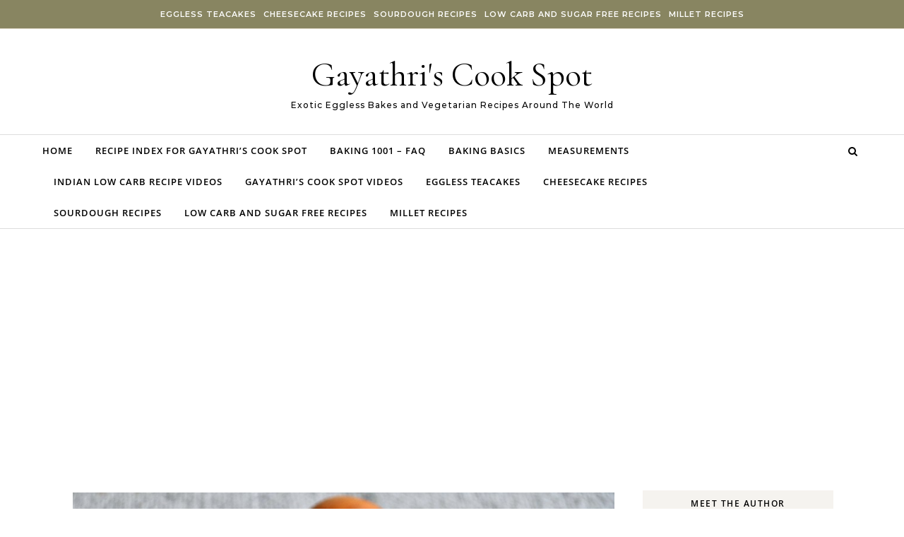

--- FILE ---
content_type: text/html; charset=UTF-8
request_url: https://gayathriscookspot.com/tag/fruits/
body_size: 23845
content:
<!DOCTYPE html><html lang="en-US"><head><meta charset="UTF-8"><meta name="viewport" content="width=device-width, initial-scale=1"><link rel="profile" href="http://gmpg.org/xfn/11"><meta name='robots' content='index, follow, max-image-preview:large, max-snippet:-1, max-video-preview:-1' /><style>@font-face {
		font-family: "sw-icon-font";
		src:url("https://gayathriscookspot.com/wp-content/plugins/social-warfare/assets/fonts/sw-icon-font.eot?ver=4.5.6");
		src:url("https://gayathriscookspot.com/wp-content/plugins/social-warfare/assets/fonts/sw-icon-font.eot?ver=4.5.6#iefix") format("embedded-opentype"),
		url("https://gayathriscookspot.com/wp-content/plugins/social-warfare/assets/fonts/sw-icon-font.woff?ver=4.5.6") format("woff"),
		url("https://gayathriscookspot.com/wp-content/plugins/social-warfare/assets/fonts/sw-icon-font.ttf?ver=4.5.6") format("truetype"),
		url("https://gayathriscookspot.com/wp-content/plugins/social-warfare/assets/fonts/sw-icon-font.svg?ver=4.5.6#1445203416") format("svg");
		font-weight: normal;
		font-style: normal;
		font-display:block;
	}</style><title>FRUITS Archives &#8211; Gayathri&#039;s Cook Spot</title><link rel="canonical" href="https://gayathriscookspot.com/tag/fruits/" /> <script type="application/ld+json" class="yoast-schema-graph">{"@context":"https://schema.org","@graph":[{"@type":"CollectionPage","@id":"https://gayathriscookspot.com/tag/fruits/","url":"https://gayathriscookspot.com/tag/fruits/","name":"FRUITS Archives &#8211; Gayathri&#039;s Cook Spot","isPartOf":{"@id":"https://gayathriscookspot.com/#website"},"primaryImageOfPage":{"@id":"https://gayathriscookspot.com/tag/fruits/#primaryimage"},"image":{"@id":"https://gayathriscookspot.com/tag/fruits/#primaryimage"},"thumbnailUrl":"https://gayathriscookspot.com/wp-content/uploads/2014/04/DSC_0123.jpg","breadcrumb":{"@id":"https://gayathriscookspot.com/tag/fruits/#breadcrumb"},"inLanguage":"en-US"},{"@type":"ImageObject","inLanguage":"en-US","@id":"https://gayathriscookspot.com/tag/fruits/#primaryimage","url":"https://gayathriscookspot.com/wp-content/uploads/2014/04/DSC_0123.jpg","contentUrl":"https://gayathriscookspot.com/wp-content/uploads/2014/04/DSC_0123.jpg","width":917,"height":768},{"@type":"BreadcrumbList","@id":"https://gayathriscookspot.com/tag/fruits/#breadcrumb","itemListElement":[{"@type":"ListItem","position":1,"name":"Home","item":"https://gayathriscookspot.com/"},{"@type":"ListItem","position":2,"name":"FRUITS"}]},{"@type":"WebSite","@id":"https://gayathriscookspot.com/#website","url":"https://gayathriscookspot.com/","name":"Gayathri&#039;s Cook Spot","description":"Exotic Eggless Bakes and Vegetarian Recipes Around The World","publisher":{"@id":"https://gayathriscookspot.com/#organization"},"potentialAction":[{"@type":"SearchAction","target":{"@type":"EntryPoint","urlTemplate":"https://gayathriscookspot.com/?s={search_term_string}"},"query-input":{"@type":"PropertyValueSpecification","valueRequired":true,"valueName":"search_term_string"}}],"inLanguage":"en-US"},{"@type":"Organization","@id":"https://gayathriscookspot.com/#organization","name":"Gayathriscookspot","url":"https://gayathriscookspot.com/","logo":{"@type":"ImageObject","inLanguage":"en-US","@id":"https://gayathriscookspot.com/#/schema/logo/image/","url":"https://gayathriscookspot.com/wp-content/uploads/2021/07/Logo.png","contentUrl":"https://gayathriscookspot.com/wp-content/uploads/2021/07/Logo.png","width":218,"height":182,"caption":"Gayathriscookspot"},"image":{"@id":"https://gayathriscookspot.com/#/schema/logo/image/"},"sameAs":["https://www.facebook.com/GayathriKumarsCookSpot","https://x.com/gayathriraani","https://www.instagram.com/gayathrikumar_gcs/","https://in.pinterest.com/gayathriraani/","https://www.youtube.com/user/gayathriraani"]}]}</script> <link rel='dns-prefetch' href='//www.googletagmanager.com' /><link rel='dns-prefetch' href='//stats.wp.com' /><link rel='dns-prefetch' href='//v0.wordpress.com' /><link rel='dns-prefetch' href='//pagead2.googlesyndication.com' /><link rel='dns-prefetch' href='//fundingchoicesmessages.google.com' /><link rel='preconnect' href='//c0.wp.com' /><link rel="alternate" type="application/rss+xml" title="Gayathri&#039;s Cook Spot &raquo; Feed" href="https://gayathriscookspot.com/feed/" /><link rel="alternate" type="application/rss+xml" title="Gayathri&#039;s Cook Spot &raquo; Comments Feed" href="https://gayathriscookspot.com/comments/feed/" /><link rel="alternate" type="application/rss+xml" title="Gayathri&#039;s Cook Spot &raquo; FRUITS Tag Feed" href="https://gayathriscookspot.com/tag/fruits/feed/" /><link rel="alternate" type="application/rss+xml" title="Gayathri&#039;s Cook Spot &raquo; Stories Feed" href="https://gayathriscookspot.com/feed/"><script>(()=>{"use strict";const e=[400,500,600,700,800,900],t=e=>`wprm-min-${e}`,n=e=>`wprm-max-${e}`,s=new Set,o="ResizeObserver"in window,r=o?new ResizeObserver((e=>{for(const t of e)c(t.target)})):null,i=.5/(window.devicePixelRatio||1);function c(s){const o=s.getBoundingClientRect().width||0;for(let r=0;r<e.length;r++){const c=e[r],a=o<=c+i;o>c+i?s.classList.add(t(c)):s.classList.remove(t(c)),a?s.classList.add(n(c)):s.classList.remove(n(c))}}function a(e){s.has(e)||(s.add(e),r&&r.observe(e),c(e))}!function(e=document){e.querySelectorAll(".wprm-recipe").forEach(a)}();if(new MutationObserver((e=>{for(const t of e)for(const e of t.addedNodes)e instanceof Element&&(e.matches?.(".wprm-recipe")&&a(e),e.querySelectorAll?.(".wprm-recipe").forEach(a))})).observe(document.documentElement,{childList:!0,subtree:!0}),!o){let e=0;addEventListener("resize",(()=>{e&&cancelAnimationFrame(e),e=requestAnimationFrame((()=>s.forEach(c)))}),{passive:!0})}})();</script><style id='wp-img-auto-sizes-contain-inline-css' type='text/css'>img:is([sizes=auto i],[sizes^="auto," i]){contain-intrinsic-size:3000px 1500px}
/*# sourceURL=wp-img-auto-sizes-contain-inline-css */</style><link data-optimized="2" rel="stylesheet" href="https://gayathriscookspot.com/wp-content/litespeed/css/2f61a87b1fd3bd13647d4febdccddb83.css?ver=06510" /><style id='global-styles-inline-css' type='text/css'>:root{--wp--preset--aspect-ratio--square: 1;--wp--preset--aspect-ratio--4-3: 4/3;--wp--preset--aspect-ratio--3-4: 3/4;--wp--preset--aspect-ratio--3-2: 3/2;--wp--preset--aspect-ratio--2-3: 2/3;--wp--preset--aspect-ratio--16-9: 16/9;--wp--preset--aspect-ratio--9-16: 9/16;--wp--preset--color--black: #000000;--wp--preset--color--cyan-bluish-gray: #abb8c3;--wp--preset--color--white: #ffffff;--wp--preset--color--pale-pink: #f78da7;--wp--preset--color--vivid-red: #cf2e2e;--wp--preset--color--luminous-vivid-orange: #ff6900;--wp--preset--color--luminous-vivid-amber: #fcb900;--wp--preset--color--light-green-cyan: #7bdcb5;--wp--preset--color--vivid-green-cyan: #00d084;--wp--preset--color--pale-cyan-blue: #8ed1fc;--wp--preset--color--vivid-cyan-blue: #0693e3;--wp--preset--color--vivid-purple: #9b51e0;--wp--preset--gradient--vivid-cyan-blue-to-vivid-purple: linear-gradient(135deg,rgb(6,147,227) 0%,rgb(155,81,224) 100%);--wp--preset--gradient--light-green-cyan-to-vivid-green-cyan: linear-gradient(135deg,rgb(122,220,180) 0%,rgb(0,208,130) 100%);--wp--preset--gradient--luminous-vivid-amber-to-luminous-vivid-orange: linear-gradient(135deg,rgb(252,185,0) 0%,rgb(255,105,0) 100%);--wp--preset--gradient--luminous-vivid-orange-to-vivid-red: linear-gradient(135deg,rgb(255,105,0) 0%,rgb(207,46,46) 100%);--wp--preset--gradient--very-light-gray-to-cyan-bluish-gray: linear-gradient(135deg,rgb(238,238,238) 0%,rgb(169,184,195) 100%);--wp--preset--gradient--cool-to-warm-spectrum: linear-gradient(135deg,rgb(74,234,220) 0%,rgb(151,120,209) 20%,rgb(207,42,186) 40%,rgb(238,44,130) 60%,rgb(251,105,98) 80%,rgb(254,248,76) 100%);--wp--preset--gradient--blush-light-purple: linear-gradient(135deg,rgb(255,206,236) 0%,rgb(152,150,240) 100%);--wp--preset--gradient--blush-bordeaux: linear-gradient(135deg,rgb(254,205,165) 0%,rgb(254,45,45) 50%,rgb(107,0,62) 100%);--wp--preset--gradient--luminous-dusk: linear-gradient(135deg,rgb(255,203,112) 0%,rgb(199,81,192) 50%,rgb(65,88,208) 100%);--wp--preset--gradient--pale-ocean: linear-gradient(135deg,rgb(255,245,203) 0%,rgb(182,227,212) 50%,rgb(51,167,181) 100%);--wp--preset--gradient--electric-grass: linear-gradient(135deg,rgb(202,248,128) 0%,rgb(113,206,126) 100%);--wp--preset--gradient--midnight: linear-gradient(135deg,rgb(2,3,129) 0%,rgb(40,116,252) 100%);--wp--preset--font-size--small: 13px;--wp--preset--font-size--medium: 20px;--wp--preset--font-size--large: 36px;--wp--preset--font-size--x-large: 42px;--wp--preset--spacing--20: 0.44rem;--wp--preset--spacing--30: 0.67rem;--wp--preset--spacing--40: 1rem;--wp--preset--spacing--50: 1.5rem;--wp--preset--spacing--60: 2.25rem;--wp--preset--spacing--70: 3.38rem;--wp--preset--spacing--80: 5.06rem;--wp--preset--shadow--natural: 6px 6px 9px rgba(0, 0, 0, 0.2);--wp--preset--shadow--deep: 12px 12px 50px rgba(0, 0, 0, 0.4);--wp--preset--shadow--sharp: 6px 6px 0px rgba(0, 0, 0, 0.2);--wp--preset--shadow--outlined: 6px 6px 0px -3px rgb(255, 255, 255), 6px 6px rgb(0, 0, 0);--wp--preset--shadow--crisp: 6px 6px 0px rgb(0, 0, 0);}:where(.is-layout-flex){gap: 0.5em;}:where(.is-layout-grid){gap: 0.5em;}body .is-layout-flex{display: flex;}.is-layout-flex{flex-wrap: wrap;align-items: center;}.is-layout-flex > :is(*, div){margin: 0;}body .is-layout-grid{display: grid;}.is-layout-grid > :is(*, div){margin: 0;}:where(.wp-block-columns.is-layout-flex){gap: 2em;}:where(.wp-block-columns.is-layout-grid){gap: 2em;}:where(.wp-block-post-template.is-layout-flex){gap: 1.25em;}:where(.wp-block-post-template.is-layout-grid){gap: 1.25em;}.has-black-color{color: var(--wp--preset--color--black) !important;}.has-cyan-bluish-gray-color{color: var(--wp--preset--color--cyan-bluish-gray) !important;}.has-white-color{color: var(--wp--preset--color--white) !important;}.has-pale-pink-color{color: var(--wp--preset--color--pale-pink) !important;}.has-vivid-red-color{color: var(--wp--preset--color--vivid-red) !important;}.has-luminous-vivid-orange-color{color: var(--wp--preset--color--luminous-vivid-orange) !important;}.has-luminous-vivid-amber-color{color: var(--wp--preset--color--luminous-vivid-amber) !important;}.has-light-green-cyan-color{color: var(--wp--preset--color--light-green-cyan) !important;}.has-vivid-green-cyan-color{color: var(--wp--preset--color--vivid-green-cyan) !important;}.has-pale-cyan-blue-color{color: var(--wp--preset--color--pale-cyan-blue) !important;}.has-vivid-cyan-blue-color{color: var(--wp--preset--color--vivid-cyan-blue) !important;}.has-vivid-purple-color{color: var(--wp--preset--color--vivid-purple) !important;}.has-black-background-color{background-color: var(--wp--preset--color--black) !important;}.has-cyan-bluish-gray-background-color{background-color: var(--wp--preset--color--cyan-bluish-gray) !important;}.has-white-background-color{background-color: var(--wp--preset--color--white) !important;}.has-pale-pink-background-color{background-color: var(--wp--preset--color--pale-pink) !important;}.has-vivid-red-background-color{background-color: var(--wp--preset--color--vivid-red) !important;}.has-luminous-vivid-orange-background-color{background-color: var(--wp--preset--color--luminous-vivid-orange) !important;}.has-luminous-vivid-amber-background-color{background-color: var(--wp--preset--color--luminous-vivid-amber) !important;}.has-light-green-cyan-background-color{background-color: var(--wp--preset--color--light-green-cyan) !important;}.has-vivid-green-cyan-background-color{background-color: var(--wp--preset--color--vivid-green-cyan) !important;}.has-pale-cyan-blue-background-color{background-color: var(--wp--preset--color--pale-cyan-blue) !important;}.has-vivid-cyan-blue-background-color{background-color: var(--wp--preset--color--vivid-cyan-blue) !important;}.has-vivid-purple-background-color{background-color: var(--wp--preset--color--vivid-purple) !important;}.has-black-border-color{border-color: var(--wp--preset--color--black) !important;}.has-cyan-bluish-gray-border-color{border-color: var(--wp--preset--color--cyan-bluish-gray) !important;}.has-white-border-color{border-color: var(--wp--preset--color--white) !important;}.has-pale-pink-border-color{border-color: var(--wp--preset--color--pale-pink) !important;}.has-vivid-red-border-color{border-color: var(--wp--preset--color--vivid-red) !important;}.has-luminous-vivid-orange-border-color{border-color: var(--wp--preset--color--luminous-vivid-orange) !important;}.has-luminous-vivid-amber-border-color{border-color: var(--wp--preset--color--luminous-vivid-amber) !important;}.has-light-green-cyan-border-color{border-color: var(--wp--preset--color--light-green-cyan) !important;}.has-vivid-green-cyan-border-color{border-color: var(--wp--preset--color--vivid-green-cyan) !important;}.has-pale-cyan-blue-border-color{border-color: var(--wp--preset--color--pale-cyan-blue) !important;}.has-vivid-cyan-blue-border-color{border-color: var(--wp--preset--color--vivid-cyan-blue) !important;}.has-vivid-purple-border-color{border-color: var(--wp--preset--color--vivid-purple) !important;}.has-vivid-cyan-blue-to-vivid-purple-gradient-background{background: var(--wp--preset--gradient--vivid-cyan-blue-to-vivid-purple) !important;}.has-light-green-cyan-to-vivid-green-cyan-gradient-background{background: var(--wp--preset--gradient--light-green-cyan-to-vivid-green-cyan) !important;}.has-luminous-vivid-amber-to-luminous-vivid-orange-gradient-background{background: var(--wp--preset--gradient--luminous-vivid-amber-to-luminous-vivid-orange) !important;}.has-luminous-vivid-orange-to-vivid-red-gradient-background{background: var(--wp--preset--gradient--luminous-vivid-orange-to-vivid-red) !important;}.has-very-light-gray-to-cyan-bluish-gray-gradient-background{background: var(--wp--preset--gradient--very-light-gray-to-cyan-bluish-gray) !important;}.has-cool-to-warm-spectrum-gradient-background{background: var(--wp--preset--gradient--cool-to-warm-spectrum) !important;}.has-blush-light-purple-gradient-background{background: var(--wp--preset--gradient--blush-light-purple) !important;}.has-blush-bordeaux-gradient-background{background: var(--wp--preset--gradient--blush-bordeaux) !important;}.has-luminous-dusk-gradient-background{background: var(--wp--preset--gradient--luminous-dusk) !important;}.has-pale-ocean-gradient-background{background: var(--wp--preset--gradient--pale-ocean) !important;}.has-electric-grass-gradient-background{background: var(--wp--preset--gradient--electric-grass) !important;}.has-midnight-gradient-background{background: var(--wp--preset--gradient--midnight) !important;}.has-small-font-size{font-size: var(--wp--preset--font-size--small) !important;}.has-medium-font-size{font-size: var(--wp--preset--font-size--medium) !important;}.has-large-font-size{font-size: var(--wp--preset--font-size--large) !important;}.has-x-large-font-size{font-size: var(--wp--preset--font-size--x-large) !important;}
/*# sourceURL=global-styles-inline-css */</style><style id='classic-theme-styles-inline-css' type='text/css'>.wp-block-button__link{background-color:#32373c;border-radius:9999px;box-shadow:none;color:#fff;font-size:1.125em;padding:calc(.667em + 2px) calc(1.333em + 2px);text-decoration:none}.wp-block-file__button{background:#32373c;color:#fff}.wp-block-accordion-heading{margin:0}.wp-block-accordion-heading__toggle{background-color:inherit!important;color:inherit!important}.wp-block-accordion-heading__toggle:not(:focus-visible){outline:none}.wp-block-accordion-heading__toggle:focus,.wp-block-accordion-heading__toggle:hover{background-color:inherit!important;border:none;box-shadow:none;color:inherit;padding:var(--wp--preset--spacing--20,1em) 0;text-decoration:none}.wp-block-accordion-heading__toggle:focus-visible{outline:auto;outline-offset:0}
/*# sourceURL=https://gayathriscookspot.com/wp-content/plugins/gutenberg/build/styles/block-library/classic.css */</style><style id='graceful-style-inline-css' type='text/css'>.wrapped-content { max-width: 1160px; } .sidebar-slide-menu { width: 340px; left: -340px; padding: 85px 35px 0px; } .sidebar-left, .sidebar-right { width: 307px; } [data-layout*="rightsidebar"] .content-wrap, [data-layout*="leftsidebar"] .content-wrap { width: calc(100% - 307px); width: -webkit-calc(100% - 307px); } [data-layout*="leftrightsidebar"] .content-wrap { width: calc(100% - 614px); width: -webkit-calc(100% - 614px); } [data-layout*="fullwidth"] .content-wrap { width: 100%; } #top-navigation > div, #main-navigation > div, #graceful-post-slider.wrapped-content, #special-links, .main-content, .site-footer-wrap { padding-left: 40px; padding-right: 40px; } body { background-color: #ffffff; } .graceful-loading-wrap { background-color: #ffffff; } .site-branding a { background-color: transparent !important; } .site-branding a { color: #000000; background: #ffffff; } .entry-header { background-color: #ffffff; } #special-links h4 { background-color: rgba(241,241,241, 0.85); color: #000000; } #main-navigation a, #main-navigation i, #main-navigation #s { color: #000000; } .main-navigation-sidebar span, .sidebar-slide-menu-close-btn span { background-color: #000000; } #main-navigation a:hover, #main-navigation i:hover, #main-navigation li.current-menu-item > a, #main-navigation li.current-menu-ancestor > a, #main-navigation .sub-menu li.current-menu-item > a, #main-navigation .sub-menu li.current-menu-ancestor> a { color: #010101; } .main-navigation-sidebar:hover span { background-color: #010101; } #site-menu .sub-menu, #site-menu .sub-menu a { background-color: #f1f1f1; border-color: rgba(0,0,0, 0.1); } #main-navigation #s { background-color: #f1f1f1; } #main-navigation #s::-webkit-input-placeholder { /* Chrome/Opera/Safari */ color: rgba(0,0,0, 0.7); } #main-navigation #s::-moz-placeholder { /* Firefox 19+ */ color: rgba(0,0,0, 0.7); } #main-navigation #s:-ms-input-placeholder { /* IE 10+ */ color: rgba(0,0,0, 0.7); } #main-navigation #s:-moz-placeholder { /* Firefox 18- */ color: rgba(0,0,0, 0.7); } /* Background Color */ .sidebar-slide-menu, #special-links, .main-content, #graceful-post-slider, #primary select, #primary input, #primary textarea { background-color: #ffffff; } /* Text Color */ #primary, #primary select, #primary input, #primary textarea, #primary .post-author a, #primary .graceful-widget a, #primary .comment-author { color: #010101; } /* Title Color */ #primary h1 a, #primary h1, #primary h2, #primary h3, #primary h4, #primary h5, #primary h6, .post-page-content > p:first-child:first-letter, #primary .author-info h4 a, #primary .related-posts h4 a, #primary .content-pagination .previous-page a, #primary .content-pagination .next-page a, blockquote, #primary .post-share a { color: #030303; } #primary h1 a:hover { color: rgba(3,3,3, 0.75); } /* Meta Tags */ #primary .post-date, #primary .post-comments, #primary .post-author, #primary .related-post-date, #primary .comment-meta a, #primary .author-share a, #primary .post-tags a, #primary .tagcloud a, .widget_categories li, .widget_archive li, .ahse-subscribe-box p, .rpwwt-post-author, .rpwwt-post-categories, .rpwwt-post-date, .rpwwt-post-comments-number { color: #a1a1a1; } #primary input::-webkit-input-placeholder { /* Chrome/Opera/Safari */ color: #a1a1a1; } #primary input::-moz-placeholder { /* Firefox 19+ */ color: #a1a1a1; } #primary input:-ms-input-placeholder { /* IE 10+ */ color: #a1a1a1; } #primary input:-moz-placeholder { /* Firefox 18- */ color: #a1a1a1; } /* Brand Colors */ aside a, #primary a, .post-categories { color: #010101; } .ps-container > .ps-scrollbar-y-rail > .ps-scrollbar-y { background: #010101; } #primary a:hover { color: rgba(1,1,1, 0.8); } blockquote { border-color: #010101; } /* Selection Color */ ::-moz-selection { color: #ffffff; background: #010101; } ::selection { color: #ffffff; background: #010101; } /* Border Colors */ #primary .post-footer, #primary .author-info, #primary .entry-comments, #primary .graceful-widget li, #primary #wp-calendar, #primary #wp-calendar caption, #primary #wp-calendar tbody td, #primary .widget_nav_menu li a, #primary .tagcloud a, #primary select, #primary input, #primary textarea, .widget-title h2:before, .widget-title h2:after, .post-tags a, .gallery-caption, .wp-caption-text, table tr, table th, table td, pre { border-color: #e8e8e8; } /* Related-posts */ #primary .related-posts { border-bottom: 1px solid; border-top: 1px solid; padding: 27px 0 33px; border-color: #e8e8e8; } .related-posts h3 { font-family: 'Montserrat', sans-serif; font-size: 14px; font-weight: 600; letter-spacing: 2px; line-height: 1; margin-bottom: 19px; text-align: center; text-transform: uppercase; } .related-posts h4 { margin-top: 8px; } .related-posts h4 a { font-size: 18px; letter-spacing: 0.5px; } .related-posts section { float: left; margin-right: 23px; width: calc((100% - (2 * 23px)) / 3); width: -webkit-calc((100% - (2 * 23px)) / 3); } .related-posts section:last-of-type { margin-right: 0 !important; } .related-posts section > a { display: block; height: 130px; overflow: hidden; } .related-post-date { font-size: 11px; } hr { background-color: #e8e8e8; } /* Button Colors */ .widget_search i, .widget_search #searchsubmit, .post-navigation i, #primary .submit, #primary .content-pagination.numeric a, #primary .content-pagination.load-more a, #primary .graceful-subscribe-box input[type="submit"], #primary .widget_wysija input[type="submit"], #primary .post-password-form input[type="submit"], #primary .wpcf7 [type="submit"] { color: #ffffff; background-color: #555555; } .post-navigation i:hover, #primary .submit:hover, #primary .content-pagination.numeric a:hover, #primary .content-pagination.numeric span, #primary .content-pagination.load-more a:hover, #primary .graceful-subscribe-box input[type="submit"]:hover, #primary .widget_wysija input[type="submit"]:hover, #primary .post-password-form input[type="submit"]:hover, #primary .wpcf7 [type="submit"]:hover { color: #ffffff; background-color: #010101; } /* Image Overlay Color */ .image-overlay, #infinite-scrolling, #primary h4.image-overlay { color: #ffffff; background-color: rgba(0,0,0, 0.3); } .image-overlay a, .graceful-post-slider .prev-arrow, .graceful-post-slider .next-arrow, #primary .image-overlay a, #graceful-post-slider .slick-arrow, #graceful-post-slider .slider-dots { color: #ffffff; } .slide-caption { background: rgba(255,255,255, 0.95); } #graceful-post-slider .slick-active { background: #ffffff; } #site-footer, #site-footer select, #site-footer input, #site-footer textarea { background-color: #f6f6f6; color: #333333; } #site-footer, #site-footer a, #site-footer select, #site-footer input, #site-footer textarea { color: #333333; } #site-footer #s::-webkit-input-placeholder { /* Chrome/Opera/Safari */ color: #333333; } #site-footer #s::-moz-placeholder { /* Firefox 19+ */ color: #333333; } #site-footer #s:-ms-input-placeholder { /* IE 10+ */ color: #333333; } #site-footer #s:-moz-placeholder { /* Firefox 18- */ color: #333333; } /* Footer Title Color */ #site-footer h1, #site-footer h2, #site-footer h3, #site-footer h4, #site-footer h5, #site-footer h6 { color: #111111; } #site-footer a:hover { color: #010101; } /* Footer Border Color*/ #site-footer a, #site-footer .graceful-widget li, #site-footer #wp-calendar, #site-footer #wp-calendar caption, #site-footer #wp-calendar tbody td, #site-footer .widget_nav_menu li a, #site-footer select, #site-footer input, #site-footer textarea, #site-footer .widget-title h2:before, #site-footer .widget-title h2:after, .footer-widgets { border-color: #e0dbdb; } #site-footer hr { background-color: #e0dbdb; } .entry-header { background-image:url(); } .logo-img { max-width: 400px; } #main-navigation { text-align: left; } .main-navigation-sidebar { float: left; margin-right: 15px; } .main-navigation-search { float: right; margin-left: 15px; } .site-menu-wrapper { margin-right: 100px; } .main-navigation-sidebar { float: left; margin-right: 15px; } .main-navigation-search { float: right; margin-left: 15px; } .site-menu-wrapper { margin-right: 110px; } #graceful-post-slider { padding-top: 40px; } #graceful-post-slider .owl-nav button { display: inline-block; } #graceful-post-slider .owl-nav { background-color: #f3f3f3; height: 80px; } #graceful-post-slider .owl-stage-outer:after { display: block; } .content-column > li { margin-bottom: 100px; } [data-layout*="rightsidebar"] .sidebar-right { padding-left: 37px; } [data-layout*="leftsidebar"] .sidebar-left { padding-right: 37px; } [data-layout*="leftrightsidebar"] .sidebar-right { padding-left: 37px; } [data-layout*="leftrightsidebar"] .sidebar-left { padding-right: 37px; } .footer-widgets > .graceful-widget { width: 30%; margin-right: 5%; } .footer-widgets > .graceful-widget:nth-child(3n+3) { margin-right: 0; } .footer-widgets > .graceful-widget:nth-child(3n+4) { clear: both; } .footer-copyright { float: right; } .footer-socials { float: left; } .graceful-loading-wrap { height: 100%; left: 0; position: fixed; top: 0; width: 100%; z-index: 100000; } .graceful-loading-wrap > div { left: 50%; position: absolute; top: 50%; -webkit-transform: translate(-50%, -50%); -ms-transform: translate(-50%, -50%); transform: translate(-50%, -50%); } .cssload-container{width:100%;height:36px;text-align:center}.cssload-speeding-wheel{width:36px;height:36px;margin:0 auto;border:2px solid #000000; border-radius:50%;border-left-color:transparent;border-right-color:transparent;animation:cssload-spin 575ms infinite linear;-o-animation:cssload-spin 575ms infinite linear;-ms-animation:cssload-spin 575ms infinite linear;-webkit-animation:cssload-spin 575ms infinite linear;-moz-animation:cssload-spin 575ms infinite linear}@keyframes cssload-spin{100%{transform:rotate(360deg);transform:rotate(360deg)}}@-o-keyframes cssload-spin{100%{-o-transform:rotate(360deg);transform:rotate(360deg)}}@-ms-keyframes cssload-spin{100%{-ms-transform:rotate(360deg);transform:rotate(360deg)}}@-webkit-keyframes cssload-spin{100%{-webkit-transform:rotate(360deg);transform:rotate(360deg)}}@-moz-keyframes cssload-spin{100%{-moz-transform:rotate(360deg);transform:rotate(360deg)}} 
/*# sourceURL=graceful-style-inline-css */</style><link rel='stylesheet' id='jetpack-subscriptions-css' href='https://c0.wp.com/p/jetpack/15.4/_inc/build/subscriptions/subscriptions.min.css' type='text/css' media='all' /><style id='__EPYT__style-inline-css' type='text/css'>.epyt-gallery-thumb {
                        width: 33.333%;
                }
                
/*# sourceURL=__EPYT__style-inline-css */</style> <script type="text/javascript" src="https://c0.wp.com/c/6.9/wp-includes/js/jquery/jquery.min.js" id="jquery-core-js"></script> <script type="text/javascript" src="https://c0.wp.com/c/6.9/wp-includes/js/jquery/jquery-migrate.min.js" id="jquery-migrate-js"></script> <script type="text/javascript" id="sdm-scripts-js-extra">/*  */
var sdm_ajax_script = {"ajaxurl":"https://gayathriscookspot.com/wp-admin/admin-ajax.php"};
//# sourceURL=sdm-scripts-js-extra
/*  */</script> <script data-optimized="1" type="text/javascript" src="https://gayathriscookspot.com/wp-content/litespeed/js/83c561727376929aa2ccc828c24e7724.js?ver=d1943" id="sdm-scripts-js"></script> <script data-optimized="1" type="text/javascript" src="https://gayathriscookspot.com/wp-content/litespeed/js/3f79f7c6e2166819227ba1d5e58df787.js?ver=3affe" id="graceful-nova-blog-main-js"></script> <script data-optimized="1" type="text/javascript" src="https://gayathriscookspot.com/wp-content/litespeed/js/352e5eb6b1d5a2dce944001528409532.js?ver=cc98b" id="taxopress-frontend-js-js"></script> 
 <script type="text/javascript" src="https://www.googletagmanager.com/gtag/js?id=GT-MQ76FKP" id="google_gtagjs-js" async></script> <script type="text/javascript" id="google_gtagjs-js-after">/*  */
window.dataLayer = window.dataLayer || [];function gtag(){dataLayer.push(arguments);}
gtag("set","linker",{"domains":["gayathriscookspot.com"]});
gtag("js", new Date());
gtag("set", "developer_id.dZTNiMT", true);
gtag("config", "GT-MQ76FKP");
//# sourceURL=google_gtagjs-js-after
/*  */</script> <script type="text/javascript" id="__ytprefs__-js-extra">/*  */
var _EPYT_ = {"ajaxurl":"https://gayathriscookspot.com/wp-admin/admin-ajax.php","security":"74ff99086a","gallery_scrolloffset":"20","eppathtoscripts":"https://gayathriscookspot.com/wp-content/plugins/youtube-embed-plus/scripts/","eppath":"https://gayathriscookspot.com/wp-content/plugins/youtube-embed-plus/","epresponsiveselector":"[\"iframe.__youtube_prefs__\"]","epdovol":"1","version":"14.2.4","evselector":"iframe.__youtube_prefs__[src], iframe[src*=\"youtube.com/embed/\"], iframe[src*=\"youtube-nocookie.com/embed/\"]","ajax_compat":"","maxres_facade":"eager","ytapi_load":"light","pause_others":"","stopMobileBuffer":"1","facade_mode":"","not_live_on_channel":""};
//# sourceURL=__ytprefs__-js-extra
/*  */</script> <script data-optimized="1" type="text/javascript" src="https://gayathriscookspot.com/wp-content/litespeed/js/43e54778008e6c7d4d4aa756740df68c.js?ver=d1cf6" id="__ytprefs__-js"></script> <link rel="https://api.w.org/" href="https://gayathriscookspot.com/wp-json/" /><link rel="alternate" title="JSON" type="application/json" href="https://gayathriscookspot.com/wp-json/wp/v2/tags/359" /><link rel="EditURI" type="application/rsd+xml" title="RSD" href="https://gayathriscookspot.com/xmlrpc.php?rsd" /><meta name="generator" content="WordPress 6.9" />
<script async src="https://pagead2.googlesyndication.com/pagead/js/adsbygoogle.js?client=ca-pub-7968450808689903" crossorigin="anonymous"></script><meta name="generator" content="Site Kit by Google 1.168.0" /><style type="text/css">a.pinit-button.custom span {
		}

	.pinit-hover {
		opacity: 0.8 !important;
		filter: alpha(opacity=80) !important;
	}
	a.pinit-button {
	border-bottom: 0 !important;
	box-shadow: none !important;
	margin-bottom: 0 !important;
}
a.pinit-button::after {
    display: none;
}</style><style type="text/css">.tippy-box[data-theme~="wprm"] { background-color: #333333; color: #FFFFFF; } .tippy-box[data-theme~="wprm"][data-placement^="top"] > .tippy-arrow::before { border-top-color: #333333; } .tippy-box[data-theme~="wprm"][data-placement^="bottom"] > .tippy-arrow::before { border-bottom-color: #333333; } .tippy-box[data-theme~="wprm"][data-placement^="left"] > .tippy-arrow::before { border-left-color: #333333; } .tippy-box[data-theme~="wprm"][data-placement^="right"] > .tippy-arrow::before { border-right-color: #333333; } .tippy-box[data-theme~="wprm"] a { color: #FFFFFF; } .wprm-comment-rating svg { width: 18px !important; height: 18px !important; } img.wprm-comment-rating { width: 90px !important; height: 18px !important; } body { --comment-rating-star-color: #343434; } body { --wprm-popup-font-size: 16px; } body { --wprm-popup-background: #ffffff; } body { --wprm-popup-title: #000000; } body { --wprm-popup-content: #444444; } body { --wprm-popup-button-background: #444444; } body { --wprm-popup-button-text: #ffffff; } body { --wprm-popup-accent: #747B2D; }</style><style type="text/css">.wprm-glossary-term {color: #5A822B;text-decoration: underline;cursor: help;}</style><style>img#wpstats{display:none}</style><meta name="google-adsense-platform-account" content="ca-host-pub-2644536267352236"><meta name="google-adsense-platform-domain" content="sitekit.withgoogle.com">
<style type="text/css">a.st_tag, a.internal_tag, .st_tag, .internal_tag { text-decoration: underline !important; }</style> <script type="text/javascript" async="async" src="https://pagead2.googlesyndication.com/pagead/js/adsbygoogle.js?client=ca-pub-7968450808689903&amp;host=ca-host-pub-2644536267352236" crossorigin="anonymous"></script>  <script async src="https://fundingchoicesmessages.google.com/i/pub-7968450808689903?ers=1" nonce="A66qSwlBp4Pnj6WU4S5i9g"></script><script nonce="A66qSwlBp4Pnj6WU4S5i9g">(function() {function signalGooglefcPresent() {if (!window.frames['googlefcPresent']) {if (document.body) {const iframe = document.createElement('iframe'); iframe.style = 'width: 0; height: 0; border: none; z-index: -1000; left: -1000px; top: -1000px;'; iframe.style.display = 'none'; iframe.name = 'googlefcPresent'; document.body.appendChild(iframe);} else {setTimeout(signalGooglefcPresent, 0);}}}signalGooglefcPresent();})();</script>  <script>(function(){'use strict';function aa(a){var b=0;return function(){return b<a.length?{done:!1,value:a[b++]}:{done:!0}}}var ba="function"==typeof Object.defineProperties?Object.defineProperty:function(a,b,c){if(a==Array.prototype||a==Object.prototype)return a;a[b]=c.value;return a};
function ca(a){a=["object"==typeof globalThis&&globalThis,a,"object"==typeof window&&window,"object"==typeof self&&self,"object"==typeof global&&global];for(var b=0;b<a.length;++b){var c=a[b];if(c&&c.Math==Math)return c}throw Error("Cannot find global object");}var da=ca(this);function k(a,b){if(b)a:{var c=da;a=a.split(".");for(var d=0;d<a.length-1;d++){var e=a[d];if(!(e in c))break a;c=c[e]}a=a[a.length-1];d=c[a];b=b(d);b!=d&&null!=b&&ba(c,a,{configurable:!0,writable:!0,value:b})}}
function ea(a){return a.raw=a}function m(a){var b="undefined"!=typeof Symbol&&Symbol.iterator&&a[Symbol.iterator];if(b)return b.call(a);if("number"==typeof a.length)return{next:aa(a)};throw Error(String(a)+" is not an iterable or ArrayLike");}function fa(a){for(var b,c=[];!(b=a.next()).done;)c.push(b.value);return c}var ha="function"==typeof Object.create?Object.create:function(a){function b(){}b.prototype=a;return new b},n;
if("function"==typeof Object.setPrototypeOf)n=Object.setPrototypeOf;else{var q;a:{var ia={a:!0},ja={};try{ja.__proto__=ia;q=ja.a;break a}catch(a){}q=!1}n=q?function(a,b){a.__proto__=b;if(a.__proto__!==b)throw new TypeError(a+" is not extensible");return a}:null}var ka=n;
function r(a,b){a.prototype=ha(b.prototype);a.prototype.constructor=a;if(ka)ka(a,b);else for(var c in b)if("prototype"!=c)if(Object.defineProperties){var d=Object.getOwnPropertyDescriptor(b,c);d&&Object.defineProperty(a,c,d)}else a[c]=b[c];a.A=b.prototype}function la(){for(var a=Number(this),b=[],c=a;c<arguments.length;c++)b[c-a]=arguments[c];return b}k("Number.MAX_SAFE_INTEGER",function(){return 9007199254740991});
k("Number.isFinite",function(a){return a?a:function(b){return"number"!==typeof b?!1:!isNaN(b)&&Infinity!==b&&-Infinity!==b}});k("Number.isInteger",function(a){return a?a:function(b){return Number.isFinite(b)?b===Math.floor(b):!1}});k("Number.isSafeInteger",function(a){return a?a:function(b){return Number.isInteger(b)&&Math.abs(b)<=Number.MAX_SAFE_INTEGER}});
k("Math.trunc",function(a){return a?a:function(b){b=Number(b);if(isNaN(b)||Infinity===b||-Infinity===b||0===b)return b;var c=Math.floor(Math.abs(b));return 0>b?-c:c}});k("Object.is",function(a){return a?a:function(b,c){return b===c?0!==b||1/b===1/c:b!==b&&c!==c}});k("Array.prototype.includes",function(a){return a?a:function(b,c){var d=this;d instanceof String&&(d=String(d));var e=d.length;c=c||0;for(0>c&&(c=Math.max(c+e,0));c<e;c++){var f=d[c];if(f===b||Object.is(f,b))return!0}return!1}});
k("String.prototype.includes",function(a){return a?a:function(b,c){if(null==this)throw new TypeError("The 'this' value for String.prototype.includes must not be null or undefined");if(b instanceof RegExp)throw new TypeError("First argument to String.prototype.includes must not be a regular expression");return-1!==this.indexOf(b,c||0)}});/*

 Copyright The Closure Library Authors.
 SPDX-License-Identifier: Apache-2.0
*/
var t=this||self;function v(a){return a};var w,x;a:{for(var ma=["CLOSURE_FLAGS"],y=t,z=0;z<ma.length;z++)if(y=y[ma[z]],null==y){x=null;break a}x=y}var na=x&&x[610401301];w=null!=na?na:!1;var A,oa=t.navigator;A=oa?oa.userAgentData||null:null;function B(a){return w?A?A.brands.some(function(b){return(b=b.brand)&&-1!=b.indexOf(a)}):!1:!1}function C(a){var b;a:{if(b=t.navigator)if(b=b.userAgent)break a;b=""}return-1!=b.indexOf(a)};function D(){return w?!!A&&0<A.brands.length:!1}function E(){return D()?B("Chromium"):(C("Chrome")||C("CriOS"))&&!(D()?0:C("Edge"))||C("Silk")};var pa=D()?!1:C("Trident")||C("MSIE");!C("Android")||E();E();C("Safari")&&(E()||(D()?0:C("Coast"))||(D()?0:C("Opera"))||(D()?0:C("Edge"))||(D()?B("Microsoft Edge"):C("Edg/"))||D()&&B("Opera"));var qa={},F=null;var ra="undefined"!==typeof Uint8Array,sa=!pa&&"function"===typeof btoa;function G(){return"function"===typeof BigInt};var H=0,I=0;function ta(a){var b=0>a;a=Math.abs(a);var c=a>>>0;a=Math.floor((a-c)/4294967296);b&&(c=m(ua(c,a)),b=c.next().value,a=c.next().value,c=b);H=c>>>0;I=a>>>0}function va(a,b){b>>>=0;a>>>=0;if(2097151>=b)var c=""+(4294967296*b+a);else G()?c=""+(BigInt(b)<<BigInt(32)|BigInt(a)):(c=(a>>>24|b<<8)&16777215,b=b>>16&65535,a=(a&16777215)+6777216*c+6710656*b,c+=8147497*b,b*=2,1E7<=a&&(c+=Math.floor(a/1E7),a%=1E7),1E7<=c&&(b+=Math.floor(c/1E7),c%=1E7),c=b+wa(c)+wa(a));return c}
function wa(a){a=String(a);return"0000000".slice(a.length)+a}function ua(a,b){b=~b;a?a=~a+1:b+=1;return[a,b]};var J;J="function"===typeof Symbol&&"symbol"===typeof Symbol()?Symbol():void 0;var xa=J?function(a,b){a[J]|=b}:function(a,b){void 0!==a.g?a.g|=b:Object.defineProperties(a,{g:{value:b,configurable:!0,writable:!0,enumerable:!1}})},K=J?function(a){return a[J]|0}:function(a){return a.g|0},L=J?function(a){return a[J]}:function(a){return a.g},M=J?function(a,b){a[J]=b;return a}:function(a,b){void 0!==a.g?a.g=b:Object.defineProperties(a,{g:{value:b,configurable:!0,writable:!0,enumerable:!1}});return a};function ya(a,b){M(b,(a|0)&-14591)}function za(a,b){M(b,(a|34)&-14557)}
function Aa(a){a=a>>14&1023;return 0===a?536870912:a};var N={},Ba={};function Ca(a){return!(!a||"object"!==typeof a||a.g!==Ba)}function Da(a){return null!==a&&"object"===typeof a&&!Array.isArray(a)&&a.constructor===Object}function P(a,b,c){if(!Array.isArray(a)||a.length)return!1;var d=K(a);if(d&1)return!0;if(!(b&&(Array.isArray(b)?b.includes(c):b.has(c))))return!1;M(a,d|1);return!0}Object.freeze(new function(){});Object.freeze(new function(){});var Ea=/^-?([1-9][0-9]*|0)(\.[0-9]+)?$/;var Q;function Fa(a,b){Q=b;a=new a(b);Q=void 0;return a}
function R(a,b,c){null==a&&(a=Q);Q=void 0;if(null==a){var d=96;c?(a=[c],d|=512):a=[];b&&(d=d&-16760833|(b&1023)<<14)}else{if(!Array.isArray(a))throw Error();d=K(a);if(d&64)return a;d|=64;if(c&&(d|=512,c!==a[0]))throw Error();a:{c=a;var e=c.length;if(e){var f=e-1;if(Da(c[f])){d|=256;b=f-(+!!(d&512)-1);if(1024<=b)throw Error();d=d&-16760833|(b&1023)<<14;break a}}if(b){b=Math.max(b,e-(+!!(d&512)-1));if(1024<b)throw Error();d=d&-16760833|(b&1023)<<14}}}M(a,d);return a};function Ga(a){switch(typeof a){case "number":return isFinite(a)?a:String(a);case "boolean":return a?1:0;case "object":if(a)if(Array.isArray(a)){if(P(a,void 0,0))return}else if(ra&&null!=a&&a instanceof Uint8Array){if(sa){for(var b="",c=0,d=a.length-10240;c<d;)b+=String.fromCharCode.apply(null,a.subarray(c,c+=10240));b+=String.fromCharCode.apply(null,c?a.subarray(c):a);a=btoa(b)}else{void 0===b&&(b=0);if(!F){F={};c="ABCDEFGHIJKLMNOPQRSTUVWXYZabcdefghijklmnopqrstuvwxyz0123456789".split("");d=["+/=",
"+/","-_=","-_.","-_"];for(var e=0;5>e;e++){var f=c.concat(d[e].split(""));qa[e]=f;for(var g=0;g<f.length;g++){var h=f[g];void 0===F[h]&&(F[h]=g)}}}b=qa[b];c=Array(Math.floor(a.length/3));d=b[64]||"";for(e=f=0;f<a.length-2;f+=3){var l=a[f],p=a[f+1];h=a[f+2];g=b[l>>2];l=b[(l&3)<<4|p>>4];p=b[(p&15)<<2|h>>6];h=b[h&63];c[e++]=g+l+p+h}g=0;h=d;switch(a.length-f){case 2:g=a[f+1],h=b[(g&15)<<2]||d;case 1:a=a[f],c[e]=b[a>>2]+b[(a&3)<<4|g>>4]+h+d}a=c.join("")}return a}}return a};function Ha(a,b,c){a=Array.prototype.slice.call(a);var d=a.length,e=b&256?a[d-1]:void 0;d+=e?-1:0;for(b=b&512?1:0;b<d;b++)a[b]=c(a[b]);if(e){b=a[b]={};for(var f in e)Object.prototype.hasOwnProperty.call(e,f)&&(b[f]=c(e[f]))}return a}function Ia(a,b,c,d,e){if(null!=a){if(Array.isArray(a))a=P(a,void 0,0)?void 0:e&&K(a)&2?a:Ja(a,b,c,void 0!==d,e);else if(Da(a)){var f={},g;for(g in a)Object.prototype.hasOwnProperty.call(a,g)&&(f[g]=Ia(a[g],b,c,d,e));a=f}else a=b(a,d);return a}}
function Ja(a,b,c,d,e){var f=d||c?K(a):0;d=d?!!(f&32):void 0;a=Array.prototype.slice.call(a);for(var g=0;g<a.length;g++)a[g]=Ia(a[g],b,c,d,e);c&&c(f,a);return a}function Ka(a){return a.s===N?a.toJSON():Ga(a)};function La(a,b,c){c=void 0===c?za:c;if(null!=a){if(ra&&a instanceof Uint8Array)return b?a:new Uint8Array(a);if(Array.isArray(a)){var d=K(a);if(d&2)return a;b&&(b=0===d||!!(d&32)&&!(d&64||!(d&16)));return b?M(a,(d|34)&-12293):Ja(a,La,d&4?za:c,!0,!0)}a.s===N&&(c=a.h,d=L(c),a=d&2?a:Fa(a.constructor,Ma(c,d,!0)));return a}}function Ma(a,b,c){var d=c||b&2?za:ya,e=!!(b&32);a=Ha(a,b,function(f){return La(f,e,d)});xa(a,32|(c?2:0));return a};function Na(a,b){a=a.h;return Oa(a,L(a),b)}function Oa(a,b,c,d){if(-1===c)return null;if(c>=Aa(b)){if(b&256)return a[a.length-1][c]}else{var e=a.length;if(d&&b&256&&(d=a[e-1][c],null!=d))return d;b=c+(+!!(b&512)-1);if(b<e)return a[b]}}function Pa(a,b,c,d,e){var f=Aa(b);if(c>=f||e){var g=b;if(b&256)e=a[a.length-1];else{if(null==d)return;e=a[f+(+!!(b&512)-1)]={};g|=256}e[c]=d;c<f&&(a[c+(+!!(b&512)-1)]=void 0);g!==b&&M(a,g)}else a[c+(+!!(b&512)-1)]=d,b&256&&(a=a[a.length-1],c in a&&delete a[c])}
function Qa(a,b){var c=Ra;var d=void 0===d?!1:d;var e=a.h;var f=L(e),g=Oa(e,f,b,d);if(null!=g&&"object"===typeof g&&g.s===N)c=g;else if(Array.isArray(g)){var h=K(g),l=h;0===l&&(l|=f&32);l|=f&2;l!==h&&M(g,l);c=new c(g)}else c=void 0;c!==g&&null!=c&&Pa(e,f,b,c,d);e=c;if(null==e)return e;a=a.h;f=L(a);f&2||(g=e,c=g.h,h=L(c),g=h&2?Fa(g.constructor,Ma(c,h,!1)):g,g!==e&&(e=g,Pa(a,f,b,e,d)));return e}function Sa(a,b){a=Na(a,b);return null==a||"string"===typeof a?a:void 0}
function Ta(a,b){var c=void 0===c?0:c;a=Na(a,b);if(null!=a)if(b=typeof a,"number"===b?Number.isFinite(a):"string"!==b?0:Ea.test(a))if("number"===typeof a){if(a=Math.trunc(a),!Number.isSafeInteger(a)){ta(a);b=H;var d=I;if(a=d&2147483648)b=~b+1>>>0,d=~d>>>0,0==b&&(d=d+1>>>0);b=4294967296*d+(b>>>0);a=a?-b:b}}else if(b=Math.trunc(Number(a)),Number.isSafeInteger(b))a=String(b);else{if(b=a.indexOf("."),-1!==b&&(a=a.substring(0,b)),!("-"===a[0]?20>a.length||20===a.length&&-922337<Number(a.substring(0,7)):
19>a.length||19===a.length&&922337>Number(a.substring(0,6)))){if(16>a.length)ta(Number(a));else if(G())a=BigInt(a),H=Number(a&BigInt(4294967295))>>>0,I=Number(a>>BigInt(32)&BigInt(4294967295));else{b=+("-"===a[0]);I=H=0;d=a.length;for(var e=b,f=(d-b)%6+b;f<=d;e=f,f+=6)e=Number(a.slice(e,f)),I*=1E6,H=1E6*H+e,4294967296<=H&&(I+=Math.trunc(H/4294967296),I>>>=0,H>>>=0);b&&(b=m(ua(H,I)),a=b.next().value,b=b.next().value,H=a,I=b)}a=H;b=I;b&2147483648?G()?a=""+(BigInt(b|0)<<BigInt(32)|BigInt(a>>>0)):(b=
m(ua(a,b)),a=b.next().value,b=b.next().value,a="-"+va(a,b)):a=va(a,b)}}else a=void 0;return null!=a?a:c}function S(a,b){a=Sa(a,b);return null!=a?a:""};function T(a,b,c){this.h=R(a,b,c)}T.prototype.toJSON=function(){return Ua(this,Ja(this.h,Ka,void 0,void 0,!1),!0)};T.prototype.s=N;T.prototype.toString=function(){return Ua(this,this.h,!1).toString()};
function Ua(a,b,c){var d=a.constructor.v,e=L(c?a.h:b);a=b.length;if(!a)return b;var f;if(Da(c=b[a-1])){a:{var g=c;var h={},l=!1,p;for(p in g)if(Object.prototype.hasOwnProperty.call(g,p)){var u=g[p];if(Array.isArray(u)){var jb=u;if(P(u,d,+p)||Ca(u)&&0===u.size)u=null;u!=jb&&(l=!0)}null!=u?h[p]=u:l=!0}if(l){for(var O in h){g=h;break a}g=null}}g!=c&&(f=!0);a--}for(p=+!!(e&512)-1;0<a;a--){O=a-1;c=b[O];O-=p;if(!(null==c||P(c,d,O)||Ca(c)&&0===c.size))break;var kb=!0}if(!f&&!kb)return b;b=Array.prototype.slice.call(b,
0,a);g&&b.push(g);return b};function Va(a){return function(b){if(null==b||""==b)b=new a;else{b=JSON.parse(b);if(!Array.isArray(b))throw Error(void 0);xa(b,32);b=Fa(a,b)}return b}};function Wa(a){this.h=R(a)}r(Wa,T);var Xa=Va(Wa);var U;function V(a){this.g=a}V.prototype.toString=function(){return this.g+""};var Ya={};function Za(a){if(void 0===U){var b=null;var c=t.trustedTypes;if(c&&c.createPolicy){try{b=c.createPolicy("goog#html",{createHTML:v,createScript:v,createScriptURL:v})}catch(d){t.console&&t.console.error(d.message)}U=b}else U=b}a=(b=U)?b.createScriptURL(a):a;return new V(a,Ya)};function $a(){return Math.floor(2147483648*Math.random()).toString(36)+Math.abs(Math.floor(2147483648*Math.random())^Date.now()).toString(36)};function ab(a,b){b=String(b);"application/xhtml+xml"===a.contentType&&(b=b.toLowerCase());return a.createElement(b)}function bb(a){this.g=a||t.document||document};/*

 SPDX-License-Identifier: Apache-2.0
*/
function cb(a,b){a.src=b instanceof V&&b.constructor===V?b.g:"type_error:TrustedResourceUrl";var c,d;(c=(b=null==(d=(c=(a.ownerDocument&&a.ownerDocument.defaultView||window).document).querySelector)?void 0:d.call(c,"script[nonce]"))?b.nonce||b.getAttribute("nonce")||"":"")&&a.setAttribute("nonce",c)};function db(a){a=void 0===a?document:a;return a.createElement("script")};function eb(a,b,c,d,e,f){try{var g=a.g,h=db(g);h.async=!0;cb(h,b);g.head.appendChild(h);h.addEventListener("load",function(){e();d&&g.head.removeChild(h)});h.addEventListener("error",function(){0<c?eb(a,b,c-1,d,e,f):(d&&g.head.removeChild(h),f())})}catch(l){f()}};var fb=t.atob("aHR0cHM6Ly93d3cuZ3N0YXRpYy5jb20vaW1hZ2VzL2ljb25zL21hdGVyaWFsL3N5c3RlbS8xeC93YXJuaW5nX2FtYmVyXzI0ZHAucG5n"),gb=t.atob("WW91IGFyZSBzZWVpbmcgdGhpcyBtZXNzYWdlIGJlY2F1c2UgYWQgb3Igc2NyaXB0IGJsb2NraW5nIHNvZnR3YXJlIGlzIGludGVyZmVyaW5nIHdpdGggdGhpcyBwYWdlLg=="),hb=t.atob("RGlzYWJsZSBhbnkgYWQgb3Igc2NyaXB0IGJsb2NraW5nIHNvZnR3YXJlLCB0aGVuIHJlbG9hZCB0aGlzIHBhZ2Uu");function ib(a,b,c){this.i=a;this.u=b;this.o=c;this.g=null;this.j=[];this.m=!1;this.l=new bb(this.i)}
function lb(a){if(a.i.body&&!a.m){var b=function(){mb(a);t.setTimeout(function(){nb(a,3)},50)};eb(a.l,a.u,2,!0,function(){t[a.o]||b()},b);a.m=!0}}
function mb(a){for(var b=W(1,5),c=0;c<b;c++){var d=X(a);a.i.body.appendChild(d);a.j.push(d)}b=X(a);b.style.bottom="0";b.style.left="0";b.style.position="fixed";b.style.width=W(100,110).toString()+"%";b.style.zIndex=W(2147483544,2147483644).toString();b.style.backgroundColor=ob(249,259,242,252,219,229);b.style.boxShadow="0 0 12px #888";b.style.color=ob(0,10,0,10,0,10);b.style.display="flex";b.style.justifyContent="center";b.style.fontFamily="Roboto, Arial";c=X(a);c.style.width=W(80,85).toString()+
"%";c.style.maxWidth=W(750,775).toString()+"px";c.style.margin="24px";c.style.display="flex";c.style.alignItems="flex-start";c.style.justifyContent="center";d=ab(a.l.g,"IMG");d.className=$a();d.src=fb;d.alt="Warning icon";d.style.height="24px";d.style.width="24px";d.style.paddingRight="16px";var e=X(a),f=X(a);f.style.fontWeight="bold";f.textContent=gb;var g=X(a);g.textContent=hb;Y(a,e,f);Y(a,e,g);Y(a,c,d);Y(a,c,e);Y(a,b,c);a.g=b;a.i.body.appendChild(a.g);b=W(1,5);for(c=0;c<b;c++)d=X(a),a.i.body.appendChild(d),
a.j.push(d)}function Y(a,b,c){for(var d=W(1,5),e=0;e<d;e++){var f=X(a);b.appendChild(f)}b.appendChild(c);c=W(1,5);for(d=0;d<c;d++)e=X(a),b.appendChild(e)}function W(a,b){return Math.floor(a+Math.random()*(b-a))}function ob(a,b,c,d,e,f){return"rgb("+W(Math.max(a,0),Math.min(b,255)).toString()+","+W(Math.max(c,0),Math.min(d,255)).toString()+","+W(Math.max(e,0),Math.min(f,255)).toString()+")"}function X(a){a=ab(a.l.g,"DIV");a.className=$a();return a}
function nb(a,b){0>=b||null!=a.g&&0!==a.g.offsetHeight&&0!==a.g.offsetWidth||(pb(a),mb(a),t.setTimeout(function(){nb(a,b-1)},50))}function pb(a){for(var b=m(a.j),c=b.next();!c.done;c=b.next())(c=c.value)&&c.parentNode&&c.parentNode.removeChild(c);a.j=[];(b=a.g)&&b.parentNode&&b.parentNode.removeChild(b);a.g=null};function qb(a,b,c,d,e){function f(l){document.body?g(document.body):0<l?t.setTimeout(function(){f(l-1)},e):b()}function g(l){l.appendChild(h);t.setTimeout(function(){h?(0!==h.offsetHeight&&0!==h.offsetWidth?b():a(),h.parentNode&&h.parentNode.removeChild(h)):a()},d)}var h=rb(c);f(3)}function rb(a){var b=document.createElement("div");b.className=a;b.style.width="1px";b.style.height="1px";b.style.position="absolute";b.style.left="-10000px";b.style.top="-10000px";b.style.zIndex="-10000";return b};function Ra(a){this.h=R(a)}r(Ra,T);function sb(a){this.h=R(a)}r(sb,T);var tb=Va(sb);function ub(a){var b=la.apply(1,arguments);if(0===b.length)return Za(a[0]);for(var c=a[0],d=0;d<b.length;d++)c+=encodeURIComponent(b[d])+a[d+1];return Za(c)};function vb(a){if(!a)return null;a=Sa(a,4);var b;null===a||void 0===a?b=null:b=Za(a);return b};var wb=ea([""]),xb=ea([""]);function yb(a,b){this.m=a;this.o=new bb(a.document);this.g=b;this.j=S(this.g,1);this.u=vb(Qa(this.g,2))||ub(wb);this.i=!1;b=vb(Qa(this.g,13))||ub(xb);this.l=new ib(a.document,b,S(this.g,12))}yb.prototype.start=function(){zb(this)};
function zb(a){Ab(a);eb(a.o,a.u,3,!1,function(){a:{var b=a.j;var c=t.btoa(b);if(c=t[c]){try{var d=Xa(t.atob(c))}catch(e){b=!1;break a}b=b===Sa(d,1)}else b=!1}b?Z(a,S(a.g,14)):(Z(a,S(a.g,8)),lb(a.l))},function(){qb(function(){Z(a,S(a.g,7));lb(a.l)},function(){return Z(a,S(a.g,6))},S(a.g,9),Ta(a.g,10),Ta(a.g,11))})}function Z(a,b){a.i||(a.i=!0,a=new a.m.XMLHttpRequest,a.open("GET",b,!0),a.send())}function Ab(a){var b=t.btoa(a.j);a.m[b]&&Z(a,S(a.g,5))};(function(a,b){t[a]=function(){var c=la.apply(0,arguments);t[a]=function(){};b.call.apply(b,[null].concat(c instanceof Array?c:fa(m(c))))}})("__h82AlnkH6D91__",function(a){"function"===typeof window.atob&&(new yb(window,tb(window.atob(a)))).start()});}).call(this);

window.__h82AlnkH6D91__("[base64]/[base64]/[base64]/[base64]");</script> <meta property="og:type" content="website" /><meta property="og:title" content="FRUITS Archives &#8211; Gayathri&#039;s Cook Spot" /><meta property="og:url" content="https://gayathriscookspot.com/tag/fruits/" /><meta property="og:site_name" content="Gayathri&#039;s Cook Spot" /><meta property="og:image" content="https://s0.wp.com/i/blank.jpg" /><meta property="og:image:width" content="200" /><meta property="og:image:height" content="200" /><meta property="og:image:alt" content="" /><meta property="og:locale" content="en_US" /><link rel="icon" href="https://gayathriscookspot.com/wp-content/uploads/2021/07/Logo-50x50.png" sizes="32x32" /><link rel="icon" href="https://gayathriscookspot.com/wp-content/uploads/2021/07/Logo.png" sizes="192x192" /><link rel="apple-touch-icon" href="https://gayathriscookspot.com/wp-content/uploads/2021/07/Logo.png" /><meta name="msapplication-TileImage" content="https://gayathriscookspot.com/wp-content/uploads/2021/07/Logo.png" /></head><body class="archive tag tag-fruits tag-359 wp-embed-responsive wp-theme-graceful wp-child-theme-graceful-nova-blog dpt">
<a class="skip-link screen-reader-text" href="#primary">Skip to content</a><div id="site-container"><div id="site-header" ><style type="text/css">#top-menu li a {
		color: #ffffff;
	}</style><div id="top-navigation" class="clear-fix" style="background: #888561;"><div class="wrapped-content"><nav class="top-menu-wrapper"><ul id="top-menu" class=""><li id="menu-item-40920" class="menu-item menu-item-type-post_type menu-item-object-page menu-item-40920"><a href="https://gayathriscookspot.com/eggless-teacakes/">Eggless Teacakes</a></li><li id="menu-item-40921" class="menu-item menu-item-type-post_type menu-item-object-page menu-item-40921"><a href="https://gayathriscookspot.com/cheesecake-recipes/">Cheesecake Recipes</a></li><li id="menu-item-40922" class="menu-item menu-item-type-post_type menu-item-object-page menu-item-40922"><a href="https://gayathriscookspot.com/sourdough-recipes/">Sourdough Recipes</a></li><li id="menu-item-40923" class="menu-item menu-item-type-post_type menu-item-object-page menu-item-40923"><a href="https://gayathriscookspot.com/vegetarian-paleo-recipes/">Low Carb and Sugar Free Recipes</a></li><li id="menu-item-40924" class="menu-item menu-item-type-post_type menu-item-object-page menu-item-40924"><a href="https://gayathriscookspot.com/millet/">Millet Recipes</a></li></ul></nav></div></div><div class="entry-header"><div class="graceful-wrap-outer"><div class="graceful-wrap-inner"><div class="site-branding">
<a href="https://gayathriscookspot.com/">Gayathri&#039;s Cook Spot</a>
<br><p class="site-description">Exotic Eggless Bakes and Vegetarian Recipes Around The World</p></div></div></div></div><div id="main-navigation" class="clear-fix" style="background: #ffffff;" data-fixed="1"><div class="wrapped-content"><div class="navigation-search-overlay"></div>
<button class="responsive-menu-btn">
<i class="fa fa-chevron-down"></i>
<i class="fa fa-times" style="display: none;"></i>
</button><nav class="site-menu-wrapper"><ul id="site-menu" class=""><li id="menu-item-23491" class="menu-item menu-item-type-custom menu-item-object-custom menu-item-home menu-item-23491"><a href="https://gayathriscookspot.com">HOME</a></li><li id="menu-item-23502" class="menu-item menu-item-type-post_type menu-item-object-page menu-item-23502"><a href="https://gayathriscookspot.com/pictorial-recipe-index/">Recipe Index For Gayathri’s Cook Spot</a></li><li id="menu-item-23500" class="menu-item menu-item-type-post_type menu-item-object-page menu-item-23500"><a target="_blank" href="https://gayathriscookspot.com/baking-1001-faq/">Baking 1001 – FAQ</a></li><li id="menu-item-23501" class="menu-item menu-item-type-post_type menu-item-object-page menu-item-23501"><a target="_blank" href="https://gayathriscookspot.com/baking-basics/">Baking Basics</a></li><li id="menu-item-23503" class="menu-item menu-item-type-post_type menu-item-object-page menu-item-23503"><a target="_blank" href="https://gayathriscookspot.com/measurements/">Measurements</a></li><li id="menu-item-23539" class="menu-item menu-item-type-post_type menu-item-object-page menu-item-23539"><a href="https://gayathriscookspot.com/indian-low-carb-recipe-videos/">Indian Low Carb Recipe Videos</a></li><li id="menu-item-23518" class="menu-item menu-item-type-post_type menu-item-object-page menu-item-23518"><a target="_blank" href="https://gayathriscookspot.com/gayathris-cook-spot-videos/">Gayathri’s Cook Spot Videos</a></li><li id="menu-item-40915" class="menu-item menu-item-type-post_type menu-item-object-page menu-item-40915"><a href="https://gayathriscookspot.com/eggless-teacakes/">Eggless Teacakes</a></li><li id="menu-item-40916" class="menu-item menu-item-type-post_type menu-item-object-page menu-item-40916"><a href="https://gayathriscookspot.com/cheesecake-recipes/">Cheesecake Recipes</a></li><li id="menu-item-40917" class="menu-item menu-item-type-post_type menu-item-object-page menu-item-40917"><a href="https://gayathriscookspot.com/sourdough-recipes/">Sourdough Recipes</a></li><li id="menu-item-40918" class="menu-item menu-item-type-post_type menu-item-object-page menu-item-40918"><a href="https://gayathriscookspot.com/vegetarian-paleo-recipes/">Low Carb and Sugar Free Recipes</a></li><li id="menu-item-40919" class="menu-item menu-item-type-post_type menu-item-object-page menu-item-40919"><a href="https://gayathriscookspot.com/millet/">Millet Recipes</a></li></ul></nav><nav class="responsive-menu-wrapper"><ul id="responsive-menu" class=""><li class="menu-item menu-item-type-custom menu-item-object-custom menu-item-home menu-item-23491"><a href="https://gayathriscookspot.com">HOME</a></li><li class="menu-item menu-item-type-post_type menu-item-object-page menu-item-23502"><a href="https://gayathriscookspot.com/pictorial-recipe-index/">Recipe Index For Gayathri’s Cook Spot</a></li><li class="menu-item menu-item-type-post_type menu-item-object-page menu-item-23500"><a target="_blank" href="https://gayathriscookspot.com/baking-1001-faq/">Baking 1001 – FAQ</a></li><li class="menu-item menu-item-type-post_type menu-item-object-page menu-item-23501"><a target="_blank" href="https://gayathriscookspot.com/baking-basics/">Baking Basics</a></li><li class="menu-item menu-item-type-post_type menu-item-object-page menu-item-23503"><a target="_blank" href="https://gayathriscookspot.com/measurements/">Measurements</a></li><li class="menu-item menu-item-type-post_type menu-item-object-page menu-item-23539"><a href="https://gayathriscookspot.com/indian-low-carb-recipe-videos/">Indian Low Carb Recipe Videos</a></li><li class="menu-item menu-item-type-post_type menu-item-object-page menu-item-23518"><a target="_blank" href="https://gayathriscookspot.com/gayathris-cook-spot-videos/">Gayathri’s Cook Spot Videos</a></li><li class="menu-item menu-item-type-post_type menu-item-object-page menu-item-40915"><a href="https://gayathriscookspot.com/eggless-teacakes/">Eggless Teacakes</a></li><li class="menu-item menu-item-type-post_type menu-item-object-page menu-item-40916"><a href="https://gayathriscookspot.com/cheesecake-recipes/">Cheesecake Recipes</a></li><li class="menu-item menu-item-type-post_type menu-item-object-page menu-item-40917"><a href="https://gayathriscookspot.com/sourdough-recipes/">Sourdough Recipes</a></li><li class="menu-item menu-item-type-post_type menu-item-object-page menu-item-40918"><a href="https://gayathriscookspot.com/vegetarian-paleo-recipes/">Low Carb and Sugar Free Recipes</a></li><li class="menu-item menu-item-type-post_type menu-item-object-page menu-item-40919"><a href="https://gayathriscookspot.com/millet/">Millet Recipes</a></li></ul></nav><div class="navigation-socials"></div><div class="main-navigation-search">
<button class="navigation-search-button open-graceful-search">
<i class="fa fa-search"></i>
<i class="fa fa-times"></i>
</button><div class="graceful-search" role="graceful-search" aria-labelledby="graceful-search-title" aria-describedby="graceful-search-description" aria-hidden="true"><form role="search" method="get" id="searchform" class="searchform" action="https://gayathriscookspot.com/"><div>
<label class="screen-reader-text" for="s">Search for:</label>
<input type="text" value="" name="s" id="s" />
<input type="submit" id="searchsubmit" value="Search" /></div></form>				<button type="button" aria-label="Close Navigation" class="close-graceful-search"> <i class="fa fa-times"></i> </button></div><div class="graceful-search-overlay" tabindex="-1" aria-hidden="true"></div></div></div></div></div><main id="primary" class="site-main"><div class="main-content clear-fix wrapped-content" data-layout="col1-rightsidebar" data-sidebar-sticky="1"><div class="content-wrap"><ul class="content-column"><li><article id="post-14013" class="content-post post-14013 post type-post status-publish format-standard has-post-thumbnail hentry category-cooking-basics tag-apricot tag-fruits tag-gayathri-kumar tag-gayathris-cook-spot"><div class="site-images">
<a href="https://gayathriscookspot.com/2014/04/fresh-aprico/">
<input class="jpibfi" type="hidden"><img width="917" height="768" src="https://gayathriscookspot.com/wp-content/uploads/2014/04/DSC_0123.jpg" class="attachment-graceful-full-thumbnail size-graceful-full-thumbnail wp-post-image" alt="" decoding="async" fetchpriority="high" srcset="https://gayathriscookspot.com/wp-content/uploads/2014/04/DSC_0123.jpg 917w, https://gayathriscookspot.com/wp-content/uploads/2014/04/DSC_0123-300x251.jpg 300w, https://gayathriscookspot.com/wp-content/uploads/2014/04/DSC_0123-150x126.jpg 150w, https://gayathriscookspot.com/wp-content/uploads/2014/04/DSC_0123-800x670.jpg 800w" sizes="(max-width: 917px) 100vw, 917px" data-jpibfi-post-excerpt="" data-jpibfi-post-url="https://gayathriscookspot.com/2014/04/fresh-aprico/" data-jpibfi-post-title="Fresh Apricot" data-jpibfi-src="https://gayathriscookspot.com/wp-content/uploads/2014/04/DSC_0123.jpg" >						</a></div><header class="post-header"><div class="post-categories">
<a href="https://gayathriscookspot.com/category/cooking-basics/" rel="category tag">COOKING BASICS</a></div><h2 class="post-title">
<a href="https://gayathriscookspot.com/2014/04/fresh-aprico/">Fresh Apricot</a></h2><div class="post-meta clear-fix">
<span class="post-date">April 5, 2014</span>
<strong class="post-title-author">
- By&nbsp;<a href="https://gayathriscookspot.com/author/gayathriscookspot/" title="Posts by Gayathri Kumar" rel="author">Gayathri Kumar</a>								</strong></div></header><div class="post-page-content"><p>Have you tasted fresh Apricots? I haven&#8217;t even seen them until few months back, when brother bought me a batch from his trip to Kulu Manali. I love the tangy taste the dried apricots give to bakes. And I always have a jar full of dry apricots in my fridge.&hellip;</p></div><footer class="post-footer"><div class="continue-read">
<a href="https://gayathriscookspot.com/2014/04/fresh-aprico/">Continue Reading</a></div></footer></article></li><li><article id="post-14029" class="content-post post-14029 post type-post status-publish format-standard has-post-thumbnail hentry category-cooking-basics tag-fresh-figs tag-fruits tag-gayathri-kumar tag-gayathris-cook-spot"><div class="site-images">
<a href="https://gayathriscookspot.com/2013/09/fresh-figs/">
<input class="jpibfi" type="hidden"><img width="1024" height="597" src="https://gayathriscookspot.com/wp-content/uploads/2013/09/DSC_0237.jpg" class="attachment-graceful-full-thumbnail size-graceful-full-thumbnail wp-post-image" alt="" decoding="async" srcset="https://gayathriscookspot.com/wp-content/uploads/2013/09/DSC_0237.jpg 1024w, https://gayathriscookspot.com/wp-content/uploads/2013/09/DSC_0237-300x175.jpg 300w, https://gayathriscookspot.com/wp-content/uploads/2013/09/DSC_0237-150x87.jpg 150w, https://gayathriscookspot.com/wp-content/uploads/2013/09/DSC_0237-800x466.jpg 800w" sizes="(max-width: 1024px) 100vw, 1024px" data-jpibfi-post-excerpt="" data-jpibfi-post-url="https://gayathriscookspot.com/2013/09/fresh-figs/" data-jpibfi-post-title="Fresh Figs" data-jpibfi-src="https://gayathriscookspot.com/wp-content/uploads/2013/09/DSC_0237.jpg" >						</a></div><header class="post-header"><div class="post-categories">
<a href="https://gayathriscookspot.com/category/cooking-basics/" rel="category tag">COOKING BASICS</a></div><h2 class="post-title">
<a href="https://gayathriscookspot.com/2013/09/fresh-figs/">Fresh Figs</a></h2><div class="post-meta clear-fix">
<span class="post-date">September 21, 2013</span>
<strong class="post-title-author">
- By&nbsp;<a href="https://gayathriscookspot.com/author/gayathriscookspot/" title="Posts by Gayathri Kumar" rel="author">Gayathri Kumar</a>								</strong></div></header><div class="post-page-content"><p>I saw fresh figs two years back. OK don&#8217;t laugh at me. We don&#8217;t get fresh figs here at Madurai. So if you are like me, then this is the post for you. Just know how fresh figs look like. When on a road trip to Shirdi, we went to&hellip;</p></div><footer class="post-footer"><div class="continue-read">
<a href="https://gayathriscookspot.com/2013/09/fresh-figs/">Continue Reading</a></div></footer></article></li><li><article id="post-14050" class="content-post post-14050 post type-post status-publish format-standard has-post-thumbnail hentry category-cooking-basics tag-fruits tag-gayathri-kumar tag-gayathris-cook-spot"><div class="site-images">
<a href="https://gayathriscookspot.com/2013/04/kodikkai-pazha/">
<input class="jpibfi" type="hidden">						</a></div><header class="post-header"><div class="post-categories">
<a href="https://gayathriscookspot.com/category/cooking-basics/" rel="category tag">COOKING BASICS</a></div><h2 class="post-title">
<a href="https://gayathriscookspot.com/2013/04/kodikkai-pazha/">Kodikkai Pazham</a></h2><div class="post-meta clear-fix">
<span class="post-date">April 20, 2013</span>
<strong class="post-title-author">
- By&nbsp;<a href="https://gayathriscookspot.com/author/gayathriscookspot/" title="Posts by Gayathri Kumar" rel="author">Gayathri Kumar</a>								</strong></div></header><div class="post-page-content"><p>How many of you have come across this fruit. It is called as kodikkai / kodikka pazham and is usually available during summer. We get it in my home town Then and at Madurai. I think it is famous in South Tamil Nadu. Apart from these areas it is hard&hellip;</p></div><footer class="post-footer"><div class="continue-read">
<a href="https://gayathriscookspot.com/2013/04/kodikkai-pazha/">Continue Reading</a></div></footer></article></li><li><article id="post-14054" class="content-post post-14054 post type-post status-publish format-standard has-post-thumbnail hentry category-beverages category-recipes tag-fruits tag-gayathri-kumar tag-gayathris-cook-spot tag-milk tag-milk-shake tag-strawberry"><div class="site-images">
<a href="https://gayathriscookspot.com/2013/01/strawberry-milk-shake/">
<input class="jpibfi" type="hidden"><img width="427" height="640" src="https://gayathriscookspot.com/wp-content/uploads/2013/01/DSC_0156-1-1.jpg" class="attachment-graceful-full-thumbnail size-graceful-full-thumbnail wp-post-image" alt="" decoding="async" srcset="https://gayathriscookspot.com/wp-content/uploads/2013/01/DSC_0156-1-1.jpg 427w, https://gayathriscookspot.com/wp-content/uploads/2013/01/DSC_0156-1-1-200x300.jpg 200w, https://gayathriscookspot.com/wp-content/uploads/2013/01/DSC_0156-1-1-150x225.jpg 150w" sizes="(max-width: 427px) 100vw, 427px" data-jpibfi-post-excerpt="" data-jpibfi-post-url="https://gayathriscookspot.com/2013/01/strawberry-milk-shake/" data-jpibfi-post-title="Strawberry Milk Shake" data-jpibfi-src="https://gayathriscookspot.com/wp-content/uploads/2013/01/DSC_0156-1-1.jpg" >						</a></div><header class="post-header"><div class="post-categories">
<a href="https://gayathriscookspot.com/category/beverages/" rel="category tag">BEVERAGES</a>&nbsp;-&nbsp;<a href="https://gayathriscookspot.com/category/recipes/" rel="category tag">RECIPES</a></div><h2 class="post-title">
<a href="https://gayathriscookspot.com/2013/01/strawberry-milk-shake/">Strawberry Milk Shake</a></h2><div class="post-meta clear-fix">
<span class="post-date">January 24, 2013</span>
<strong class="post-title-author">
- By&nbsp;<a href="https://gayathriscookspot.com/author/gayathriscookspot/" title="Posts by Gayathri Kumar" rel="author">Gayathri Kumar</a>								</strong></div></header><div class="post-page-content"><p>Preparing a milk shake is the easiest way to serve any unexpected guests. The fruits which have lots of flesh are all perfect for milk shakes. You can use banana, apple, mango, strawberry, jack fruit and so on. When I visited the super market I saw a box of cute&hellip;</p></div><footer class="post-footer"><div class="continue-read">
<a href="https://gayathriscookspot.com/2013/01/strawberry-milk-shake/">Continue Reading</a></div></footer></article></li><li><article id="post-14059" class="content-post post-14059 post type-post status-publish format-standard has-post-thumbnail hentry category-recipes tag-apple tag-basics tag-fruits tag-gayathri-kumar tag-gayathris-cook-spot tag-peeling-and-coring"><div class="site-images">
<a href="https://gayathriscookspot.com/2013/01/peeling-and-coring-apple/">
<input class="jpibfi" type="hidden">						</a></div><header class="post-header"><div class="post-categories">
<a href="https://gayathriscookspot.com/category/recipes/" rel="category tag">RECIPES</a></div><h2 class="post-title">
<a href="https://gayathriscookspot.com/2013/01/peeling-and-coring-apple/">Peeling and coring An Apple</a></h2><div class="post-meta clear-fix">
<span class="post-date">January 14, 2013</span>
<strong class="post-title-author">
- By&nbsp;<a href="https://gayathriscookspot.com/author/gayathriscookspot/" title="Posts by Gayathri Kumar" rel="author">Gayathri Kumar</a>								</strong></div></header><div class="post-page-content"><p>Many recipes ask for peeling and coring apples. I thought why not blog about it as this blog is for beginners. When I first started following recipes, and when the recipe suggested peeling and coring apples, I used to peel the apples with a knife. By this way I usually&hellip;</p></div><footer class="post-footer"><div class="continue-read">
<a href="https://gayathriscookspot.com/2013/01/peeling-and-coring-apple/">Continue Reading</a></div></footer></article></li><li><article id="post-14093" class="content-post post-14093 post type-post status-publish format-standard has-post-thumbnail hentry category-cooking-basics tag-fruits tag-gayathri-kumar tag-gayathris-cook-spot tag-jamuns tag-nava-palam tag-naval-palm"><div class="site-images">
<a href="https://gayathriscookspot.com/2012/07/naval-palam-jamuns-java-plu/">
<input class="jpibfi" type="hidden">						</a></div><header class="post-header"><div class="post-categories">
<a href="https://gayathriscookspot.com/category/cooking-basics/" rel="category tag">COOKING BASICS</a></div><h2 class="post-title">
<a href="https://gayathriscookspot.com/2012/07/naval-palam-jamuns-java-plu/">Naval Palam/ Jamuns/ Java Plum</a></h2><div class="post-meta clear-fix">
<span class="post-date">July 29, 2012</span>
<strong class="post-title-author">
- By&nbsp;<a href="https://gayathriscookspot.com/author/gayathriscookspot/" title="Posts by Gayathri Kumar" rel="author">Gayathri Kumar</a>								</strong></div></header><div class="post-page-content"><p>Naval palm / jamuns are available all over tamil nadu during summer season. Even now I can see some vendors selling it. It is a black fruit with a seed inside. This fruit has a connection with Tamil history also. Avvaiyar the famous poet was tested with this fruit by&hellip;</p></div><footer class="post-footer"><div class="continue-read">
<a href="https://gayathriscookspot.com/2012/07/naval-palam-jamuns-java-plu/">Continue Reading</a></div></footer></article></li><li><article id="post-14105" class="content-post post-14105 post type-post status-publish format-standard has-post-thumbnail hentry category-cooking-basics tag-basics tag-fruits tag-gayathri-kumar tag-gayathris-cook-spot tag-indian-basics"><div class="site-images">
<a href="https://gayathriscookspot.com/2012/07/vellaripala/">
<input class="jpibfi" type="hidden">						</a></div><header class="post-header"><div class="post-categories">
<a href="https://gayathriscookspot.com/category/cooking-basics/" rel="category tag">COOKING BASICS</a></div><h2 class="post-title">
<a href="https://gayathriscookspot.com/2012/07/vellaripala/">Vellaripalam</a></h2><div class="post-meta clear-fix">
<span class="post-date">July 17, 2012</span>
<strong class="post-title-author">
- By&nbsp;<a href="https://gayathriscookspot.com/author/gayathriscookspot/" title="Posts by Gayathri Kumar" rel="author">Gayathri Kumar</a>								</strong></div></header><div class="post-page-content"><p>Vellaripalam is the fruit of cucumber. It is not easily available in markets. When we travel to Theni, there are some villages in the route. Ladies sell this fruit in front of their houses. I never miss that opportunity to buy this fruit. The fully ripe vellaripalam should have a&hellip;</p></div><footer class="post-footer"><div class="continue-read">
<a href="https://gayathriscookspot.com/2012/07/vellaripala/">Continue Reading</a></div></footer></article></li><li><article id="post-479" class="content-post post-479 post type-post status-publish format-standard has-post-thumbnail hentry category-mango-recipes category-recipes tag-apple tag-banana tag-dates tag-fruits tag-gayathri-kumar tag-gayathris-cook-spot tag-mango tag-orange tag-salad"><div class="site-images">
<a href="https://gayathriscookspot.com/2012/06/mango-and-apple-salad/">
<input class="jpibfi" type="hidden"><img width="683" height="1024" src="https://gayathriscookspot.com/wp-content/uploads/2012/06/Mango-Salad.jpg" class="attachment-graceful-full-thumbnail size-graceful-full-thumbnail wp-post-image" alt="" decoding="async" loading="lazy" srcset="https://gayathriscookspot.com/wp-content/uploads/2012/06/Mango-Salad.jpg 683w, https://gayathriscookspot.com/wp-content/uploads/2012/06/Mango-Salad-200x300.jpg 200w" sizes="auto, (max-width: 683px) 100vw, 683px" data-jpibfi-post-excerpt="" data-jpibfi-post-url="https://gayathriscookspot.com/2012/06/mango-and-apple-salad/" data-jpibfi-post-title="Mango and Apple Salad" data-jpibfi-src="https://gayathriscookspot.com/wp-content/uploads/2012/06/Mango-Salad.jpg" >						</a></div><header class="post-header"><div class="post-categories">
<a href="https://gayathriscookspot.com/category/mango-recipes/" rel="category tag">Mango Recipes</a>&nbsp;-&nbsp;<a href="https://gayathriscookspot.com/category/recipes/" rel="category tag">RECIPES</a></div><h2 class="post-title">
<a href="https://gayathriscookspot.com/2012/06/mango-and-apple-salad/">Mango and Apple Salad</a></h2><div class="post-meta clear-fix">
<span class="post-date">June 19, 2012</span>
<strong class="post-title-author">
- By&nbsp;<a href="https://gayathriscookspot.com/author/gayathriscookspot/" title="Posts by Gayathri Kumar" rel="author">Gayathri Kumar</a>								</strong></div></header><div class="post-page-content"><p>When doing salad theme, I wanted to include a fruit salad. Today is the third day of Blogging Marathon-third week. This fruit salad tastes great when chilled. I added some corn flakes on top for a nice crunch. You can also serve it with a scoop of mango ice cream.&hellip;</p></div><footer class="post-footer"><div class="continue-read">
<a href="https://gayathriscookspot.com/2012/06/mango-and-apple-salad/">Continue Reading</a></div></footer></article></li><li><article id="post-675" class="content-post post-675 post type-post status-publish format-standard has-post-thumbnail hentry category-recipes tag-apple tag-fruits tag-gayathri-kumar tag-gayathris-cook-spot tag-pear tag-pomegranate tag-salad"><div class="site-images">
<a href="https://gayathriscookspot.com/2011/11/fruit-salad/">
<input class="jpibfi" type="hidden"><img width="1024" height="683" src="https://gayathriscookspot.com/wp-content/uploads/2011/11/PGR_1587a.jpg" class="attachment-graceful-full-thumbnail size-graceful-full-thumbnail wp-post-image" alt="" decoding="async" loading="lazy" srcset="https://gayathriscookspot.com/wp-content/uploads/2011/11/PGR_1587a.jpg 1024w, https://gayathriscookspot.com/wp-content/uploads/2011/11/PGR_1587a-300x200.jpg 300w, https://gayathriscookspot.com/wp-content/uploads/2011/11/PGR_1587a-800x534.jpg 800w" sizes="auto, (max-width: 1024px) 100vw, 1024px" data-jpibfi-post-excerpt="" data-jpibfi-post-url="https://gayathriscookspot.com/2011/11/fruit-salad/" data-jpibfi-post-title="Fruit Salad" data-jpibfi-src="https://gayathriscookspot.com/wp-content/uploads/2011/11/PGR_1587a.jpg" >						</a></div><header class="post-header"><div class="post-categories">
<a href="https://gayathriscookspot.com/category/recipes/" rel="category tag">RECIPES</a></div><h2 class="post-title">
<a href="https://gayathriscookspot.com/2011/11/fruit-salad/">Fruit Salad</a></h2><div class="post-meta clear-fix">
<span class="post-date">November 4, 2011</span>
<strong class="post-title-author">
- By&nbsp;<a href="https://gayathriscookspot.com/author/gayathriscookspot/" title="Posts by Gayathri Kumar" rel="author">Gayathri Kumar</a>								</strong></div></header><div class="post-page-content"><p>This is a very simple fruit salad with a sweet lime juice and pomegranate juice dressing. Perfect to enjoy with a scoop of ice cream. I had my niece and nephew at home for their vacation and I served them with this delicious fruit salad. They just enjoyed it.&nbsp; Ingredients:For&hellip;</p></div><footer class="post-footer"><div class="continue-read">
<a href="https://gayathriscookspot.com/2011/11/fruit-salad/">Continue Reading</a></div></footer></article></li></ul></div><div class="sidebar-right-wrap"><aside class="sidebar-right"><section id="widget_sp_image-17" class="graceful-widget widget_sp_image"><h2 class="widget-title">Meet the Author</h2><a href="https://gayathriscookspot.com/about-the-author/" target="_self" class="widget_sp_image-image-link" title="Meet the Author"><img width="1600" height="1200" alt="Meet the Author" class="attachment-full" style="max-width: 100%;" srcset="https://gayathriscookspot.com/wp-content/uploads/2025/08/WhatsApp-Image-2025-08-26-at-13.22.23_5ef10f72.jpg 1600w, https://gayathriscookspot.com/wp-content/uploads/2025/08/WhatsApp-Image-2025-08-26-at-13.22.23_5ef10f72-300x225.jpg 300w, https://gayathriscookspot.com/wp-content/uploads/2025/08/WhatsApp-Image-2025-08-26-at-13.22.23_5ef10f72-1024x768.jpg 1024w, https://gayathriscookspot.com/wp-content/uploads/2025/08/WhatsApp-Image-2025-08-26-at-13.22.23_5ef10f72-768x576.jpg 768w, https://gayathriscookspot.com/wp-content/uploads/2025/08/WhatsApp-Image-2025-08-26-at-13.22.23_5ef10f72-1536x1152.jpg 1536w, https://gayathriscookspot.com/wp-content/uploads/2025/08/WhatsApp-Image-2025-08-26-at-13.22.23_5ef10f72-500x375.jpg 500w, https://gayathriscookspot.com/wp-content/uploads/2025/08/WhatsApp-Image-2025-08-26-at-13.22.23_5ef10f72-1140x855.jpg 1140w, https://gayathriscookspot.com/wp-content/uploads/2025/08/WhatsApp-Image-2025-08-26-at-13.22.23_5ef10f72-150x113.jpg 150w" sizes="(max-width: 1600px) 100vw, 1600px" src="https://gayathriscookspot.com/wp-content/uploads/2025/08/WhatsApp-Image-2025-08-26-at-13.22.23_5ef10f72.jpg" /></a><div class="widget_sp_image-description" ><p>Gayathri Kumar</p></div></section><section id="media_image-13" class="graceful-widget widget_media_image"><h2 class="widget-title">Low Carb Recipes</h2><a href="https://gayathriscookspot.com/vegetarian-paleo-recipes/"><img width="236" height="300" src="https://gayathriscookspot.com/wp-content/uploads/2025/12/Sugar-Free-Icecream-Sandesh-7-236x300.jpg" class="image wp-image-40893  attachment-medium size-medium" alt="" style="max-width: 100%; height: auto;" title="Low Carb Recipes" decoding="async" loading="lazy" srcset="https://gayathriscookspot.com/wp-content/uploads/2025/12/Sugar-Free-Icecream-Sandesh-7-236x300.jpg 236w, https://gayathriscookspot.com/wp-content/uploads/2025/12/Sugar-Free-Icecream-Sandesh-7-150x191.jpg 150w, https://gayathriscookspot.com/wp-content/uploads/2025/12/Sugar-Free-Icecream-Sandesh-7.jpg 768w" sizes="auto, (max-width: 236px) 100vw, 236px" /></a></section><section id="media_image-6" class="graceful-widget widget_media_image"><h2 class="widget-title">Cheesecake Recipes</h2><a href="https://gayathriscookspot.com/cheesecake-recipes/"><img width="2560" height="1707" src="https://gayathriscookspot.com/wp-content/uploads/2025/08/DSC_2291-scaled.jpg" class="image wp-image-40737  attachment-full size-full" alt="" style="max-width: 100%; height: auto;" decoding="async" loading="lazy" srcset="https://gayathriscookspot.com/wp-content/uploads/2025/08/DSC_2291-scaled.jpg 2560w, https://gayathriscookspot.com/wp-content/uploads/2025/08/DSC_2291-300x200.jpg 300w, https://gayathriscookspot.com/wp-content/uploads/2025/08/DSC_2291-1024x683.jpg 1024w, https://gayathriscookspot.com/wp-content/uploads/2025/08/DSC_2291-768x512.jpg 768w, https://gayathriscookspot.com/wp-content/uploads/2025/08/DSC_2291-1536x1024.jpg 1536w, https://gayathriscookspot.com/wp-content/uploads/2025/08/DSC_2291-2048x1365.jpg 2048w, https://gayathriscookspot.com/wp-content/uploads/2025/08/DSC_2291-1140x760.jpg 1140w, https://gayathriscookspot.com/wp-content/uploads/2025/08/DSC_2291-150x100.jpg 150w" sizes="auto, (max-width: 2560px) 100vw, 2560px" /></a></section><section id="media_image-7" class="graceful-widget widget_media_image"><h2 class="widget-title">Sourdough Recipes</h2><a href="https://gayathriscookspot.com/sourdough-recipes/"><img width="300" height="200" src="https://gayathriscookspot.com/wp-content/uploads/2025/08/DSC_6482-300x200.jpg" class="image wp-image-40740  attachment-medium size-medium" alt="" style="max-width: 100%; height: auto;" decoding="async" loading="lazy" srcset="https://gayathriscookspot.com/wp-content/uploads/2025/08/DSC_6482-300x200.jpg 300w, https://gayathriscookspot.com/wp-content/uploads/2025/08/DSC_6482-1024x683.jpg 1024w, https://gayathriscookspot.com/wp-content/uploads/2025/08/DSC_6482-768x512.jpg 768w, https://gayathriscookspot.com/wp-content/uploads/2025/08/DSC_6482-1536x1024.jpg 1536w, https://gayathriscookspot.com/wp-content/uploads/2025/08/DSC_6482-2048x1365.jpg 2048w, https://gayathriscookspot.com/wp-content/uploads/2025/08/DSC_6482-1140x760.jpg 1140w, https://gayathriscookspot.com/wp-content/uploads/2025/08/DSC_6482-150x100.jpg 150w" sizes="auto, (max-width: 300px) 100vw, 300px" /></a></section><section id="media_image-8" class="graceful-widget widget_media_image"><h2 class="widget-title">Eggless Teacakes</h2><a href="https://gayathriscookspot.com/eggless-teacakes/"><img width="300" height="200" src="https://gayathriscookspot.com/wp-content/uploads/2025/08/DSC_8246-300x200.jpg" class="image wp-image-40745  attachment-medium size-medium" alt="" style="max-width: 100%; height: auto;" decoding="async" loading="lazy" srcset="https://gayathriscookspot.com/wp-content/uploads/2025/08/DSC_8246-300x200.jpg 300w, https://gayathriscookspot.com/wp-content/uploads/2025/08/DSC_8246-1024x683.jpg 1024w, https://gayathriscookspot.com/wp-content/uploads/2025/08/DSC_8246-768x512.jpg 768w, https://gayathriscookspot.com/wp-content/uploads/2025/08/DSC_8246-1536x1024.jpg 1536w, https://gayathriscookspot.com/wp-content/uploads/2025/08/DSC_8246-2048x1365.jpg 2048w, https://gayathriscookspot.com/wp-content/uploads/2025/08/DSC_8246-1140x760.jpg 1140w, https://gayathriscookspot.com/wp-content/uploads/2025/08/DSC_8246-150x100.jpg 150w" sizes="auto, (max-width: 300px) 100vw, 300px" /></a></section><section id="media_image-9" class="graceful-widget widget_media_image"><h2 class="widget-title">Paneer Recipes</h2><a href="https://gayathriscookspot.com/paneer/"><img width="300" height="200" src="https://gayathriscookspot.com/wp-content/uploads/2025/08/11-1-768x512-1-300x200.jpg" class="image wp-image-40783  attachment-medium size-medium" alt="" style="max-width: 100%; height: auto;" decoding="async" loading="lazy" srcset="https://gayathriscookspot.com/wp-content/uploads/2025/08/11-1-768x512-1-300x200.jpg 300w, https://gayathriscookspot.com/wp-content/uploads/2025/08/11-1-768x512-1-150x100.jpg 150w, https://gayathriscookspot.com/wp-content/uploads/2025/08/11-1-768x512-1.jpg 768w" sizes="auto, (max-width: 300px) 100vw, 300px" /></a></section><section id="media_image-10" class="graceful-widget widget_media_image"><h2 class="widget-title">Flat Breads</h2><a href="https://gayathriscookspot.com/flat-breads/"><img width="300" height="229" src="https://gayathriscookspot.com/wp-content/uploads/2025/08/Roti-Canai-18-300x229.jpg" class="image wp-image-40792  attachment-medium size-medium" alt="" style="max-width: 100%; height: auto;" decoding="async" loading="lazy" srcset="https://gayathriscookspot.com/wp-content/uploads/2025/08/Roti-Canai-18-300x229.jpg 300w, https://gayathriscookspot.com/wp-content/uploads/2025/08/Roti-Canai-18-1024x782.jpg 1024w, https://gayathriscookspot.com/wp-content/uploads/2025/08/Roti-Canai-18-768x586.jpg 768w, https://gayathriscookspot.com/wp-content/uploads/2025/08/Roti-Canai-18-1536x1172.jpg 1536w, https://gayathriscookspot.com/wp-content/uploads/2025/08/Roti-Canai-18-2048x1563.jpg 2048w, https://gayathriscookspot.com/wp-content/uploads/2025/08/Roti-Canai-18-1140x870.jpg 1140w, https://gayathriscookspot.com/wp-content/uploads/2025/08/Roti-Canai-18-150x114.jpg 150w" sizes="auto, (max-width: 300px) 100vw, 300px" /></a></section><section id="media_image-11" class="graceful-widget widget_media_image"><h2 class="widget-title">Cakes</h2><a href="https://gayathriscookspot.com/cakes/"><img width="300" height="200" src="https://gayathriscookspot.com/wp-content/uploads/2024/10/Eggless-Chocolate-Fudge-Cake-2-300x200.jpg" class="image wp-image-39819  attachment-medium size-medium" alt="" style="max-width: 100%; height: auto;" decoding="async" loading="lazy" srcset="https://gayathriscookspot.com/wp-content/uploads/2024/10/Eggless-Chocolate-Fudge-Cake-2-300x200.jpg 300w, https://gayathriscookspot.com/wp-content/uploads/2024/10/Eggless-Chocolate-Fudge-Cake-2-768x512.jpg 768w, https://gayathriscookspot.com/wp-content/uploads/2024/10/Eggless-Chocolate-Fudge-Cake-2-150x100.jpg 150w, https://gayathriscookspot.com/wp-content/uploads/2024/10/Eggless-Chocolate-Fudge-Cake-2.jpg 1024w" sizes="auto, (max-width: 300px) 100vw, 300px" /></a></section><section id="media_image-12" class="graceful-widget widget_media_image"><h2 class="widget-title">Eggless Christmas Bakes</h2><a href="https://gayathriscookspot.com/christmas-recipes/"><img width="300" height="248" src="https://gayathriscookspot.com/wp-content/uploads/2025/08/Gingerbread-House-5-300x248.jpg" class="image wp-image-40796  attachment-medium size-medium" alt="" style="max-width: 100%; height: auto;" decoding="async" loading="lazy" srcset="https://gayathriscookspot.com/wp-content/uploads/2025/08/Gingerbread-House-5-300x248.jpg 300w, https://gayathriscookspot.com/wp-content/uploads/2025/08/Gingerbread-House-5-150x124.jpg 150w, https://gayathriscookspot.com/wp-content/uploads/2025/08/Gingerbread-House-5.jpg 760w" sizes="auto, (max-width: 300px) 100vw, 300px" /></a></section></aside></div></div></main><footer id="site-footer" class=" clear-fix"><div class="site-footer-wrap wrapped-content"><div class="footer-widgets clear-fix"><section id="blog_subscription-5" class="graceful-widget widget_blog_subscription jetpack_subscription_widget"><h2 class="widget-title">Subscribe to Blog via Email</h2><div class="wp-block-jetpack-subscriptions__container"><form action="#" method="post" accept-charset="utf-8" id="subscribe-blog-blog_subscription-5"
data-blog="80488594"
data-post_access_level="everybody" ><div id="subscribe-text"><p>Enter your email address to subscribe to this blog and receive notifications of new posts by email.</p></div><p id="subscribe-email">
<label id="jetpack-subscribe-label"
class="screen-reader-text"
for="subscribe-field-blog_subscription-5">
Email Address						</label>
<input type="email" name="email" autocomplete="email" required="required"
value=""
id="subscribe-field-blog_subscription-5"
placeholder="Email Address"
/></p><p id="subscribe-submit"
>
<input type="hidden" name="action" value="subscribe"/>
<input type="hidden" name="source" value="https://gayathriscookspot.com/tag/fruits/"/>
<input type="hidden" name="sub-type" value="widget"/>
<input type="hidden" name="redirect_fragment" value="subscribe-blog-blog_subscription-5"/>
<input type="hidden" id="_wpnonce" name="_wpnonce" value="4029f229b9" /><input type="hidden" name="_wp_http_referer" value="/tag/fruits/" />						<button type="submit"
class="wp-block-button__link"
name="jetpack_subscriptions_widget"
>
Subscribe						</button></p></form><div class="wp-block-jetpack-subscriptions__subscount">
Join 882 other subscribers</div></div></section></div><div class="footer-bottom-wrap">
<span class="scrolltop">
<i class="fa fa fa-angle-up"></i>
</span><div class="footer-copyright"></div><div class="footer-credits">
Graceful Theme by             <a href="http://optimathemes.com/">
Optima Themes            </a></div></div></div></footer></div> <script type="speculationrules">{"prefetch":[{"source":"document","where":{"and":[{"href_matches":"/*"},{"not":{"href_matches":["/wp-*.php","/wp-admin/*","/wp-content/uploads/*","/wp-content/*","/wp-content/plugins/*","/wp-content/themes/graceful-nova-blog/*","/wp-content/themes/graceful/*","/*\\?(.+)"]}},{"not":{"selector_matches":"a[rel~=\"nofollow\"]"}},{"not":{"selector_matches":".no-prefetch, .no-prefetch a"}}]},"eagerness":"conservative"}]}</script> <script type="text/javascript" id="ht_ctc_app_js-js-extra">/*  */
var ht_ctc_chat_var = {"number":"919865851233","pre_filled":"","dis_m":"show","dis_d":"show","css":"cursor: pointer; z-index: 99999999;","pos_d":"position: fixed; bottom: 15px; right: 15px;","pos_m":"position: fixed; bottom: 10px; right: 10px;","side_d":"right","side_m":"right","schedule":"no","se":"150","ani":"no-animation","url_structure_d":"web","url_target_d":"_blank","ga":"yes","gtm":"1","fb":"yes","display":"no","webhook_format":"json","g_init":"default","g_an_event_name":"chat: {number}","gtm_event_name":"Click to Chat","pixel_event_name":"Click to Chat by HoliThemes"};
var ht_ctc_variables = {"g_an_event_name":"chat: {number}","gtm_event_name":"Click to Chat","pixel_event_type":"trackCustom","pixel_event_name":"Click to Chat by HoliThemes","g_an_params":["g_an_param_1","g_an_param_2","g_an_param_3"],"g_an_param_1":{"key":"number","value":"{number}"},"g_an_param_2":{"key":"title","value":"{title}"},"g_an_param_3":{"key":"url","value":"{url}"},"pixel_params":["pixel_param_1","pixel_param_2","pixel_param_3","pixel_param_4"],"pixel_param_1":{"key":"Category","value":"Click to Chat for WhatsApp"},"pixel_param_2":{"key":"ID","value":"{number}"},"pixel_param_3":{"key":"Title","value":"{title}"},"pixel_param_4":{"key":"URL","value":"{url}"},"gtm_params":["gtm_param_1","gtm_param_2","gtm_param_3","gtm_param_4","gtm_param_5"],"gtm_param_1":{"key":"type","value":"chat"},"gtm_param_2":{"key":"number","value":"{number}"},"gtm_param_3":{"key":"title","value":"{title}"},"gtm_param_4":{"key":"url","value":"{url}"},"gtm_param_5":{"key":"ref","value":"dataLayer push"}};
//# sourceURL=ht_ctc_app_js-js-extra
/*  */</script> <script data-optimized="1" type="text/javascript" src="https://gayathriscookspot.com/wp-content/litespeed/js/33bb550044c17978d060bec11314d4fa.js?ver=799ce" id="ht_ctc_app_js-js" defer="defer" data-wp-strategy="defer"></script> <script data-optimized="1" type="text/javascript" src="https://gayathriscookspot.com/wp-content/litespeed/js/5a98b4c6f24230cdd126169b99978e26.js?ver=b1d0e" id="wp-hooks-js"></script> <script data-optimized="1" type="text/javascript" src="https://gayathriscookspot.com/wp-content/litespeed/js/1a9f3435bb27f1842e0684aa7222c32b.js?ver=cd542" id="wp-i18n-js"></script> <script type="text/javascript" id="wp-i18n-js-after">/*  */
wp.i18n.setLocaleData( { 'text direction\u0004ltr': [ 'ltr' ] } );
//# sourceURL=wp-i18n-js-after
/*  */</script> <script data-optimized="1" type="text/javascript" src="https://gayathriscookspot.com/wp-content/litespeed/js/da826e65ababeb0cd5a24d958c3deb87.js?ver=cff04" id="swv-js"></script> <script type="text/javascript" id="contact-form-7-js-before">/*  */
var wpcf7 = {
    "api": {
        "root": "https:\/\/gayathriscookspot.com\/wp-json\/",
        "namespace": "contact-form-7\/v1"
    },
    "cached": 1
};
//# sourceURL=contact-form-7-js-before
/*  */</script> <script data-optimized="1" type="text/javascript" src="https://gayathriscookspot.com/wp-content/litespeed/js/eafe825a290b5be9ccc9abfc893caa0b.js?ver=bff22" id="contact-form-7-js"></script> <script type="text/javascript" id="jpibfi-script-js-extra">/*  */
var jpibfi_options = {"hover":{"siteTitle":"Gayathri&#039;s Cook Spot","image_selector":".jpibfi_container img","disabled_classes":"wp-smiley;nopin","enabled_classes":"","min_image_height":0,"min_image_height_small":0,"min_image_width":0,"min_image_width_small":0,"show_on":"[front],[home],[single],[page],[archive],[search],[category]","disable_on":",31642,31628,31643","show_button":"hover","button_margin_bottom":20,"button_margin_top":20,"button_margin_left":20,"button_margin_right":20,"button_position":"top-left","description_option":["img_title","img_alt","post_title"],"transparency_value":0.2,"pin_image":"default","pin_image_button":"square","pin_image_icon":"circle","pin_image_size":"normal","custom_image_url":"","scale_pin_image":false,"pin_linked_url":true,"pinLinkedImages":true,"pinImageHeight":54,"pinImageWidth":54,"scroll_selector":"","support_srcset":false}};
//# sourceURL=jpibfi-script-js-extra
/*  */</script> <script data-optimized="1" type="text/javascript" src="https://gayathriscookspot.com/wp-content/litespeed/js/893451d216029c91ae73ff7d3ee00fea.js?ver=a719a" id="jpibfi-script-js"></script> <script type="text/javascript" id="social_warfare_script-js-extra">/*  */
var socialWarfare = {"addons":[],"post_id":"14013","variables":{"emphasizeIcons":false,"powered_by_toggle":false,"affiliate_link":"https://warfareplugins.com"},"floatBeforeContent":""};
//# sourceURL=social_warfare_script-js-extra
/*  */</script> <script data-optimized="1" type="text/javascript" src="https://gayathriscookspot.com/wp-content/litespeed/js/25ac97fd6a2bbe034fbc957f539a9b17.js?ver=3bb86" id="social_warfare_script-js"></script> <script data-optimized="1" type="text/javascript" src="https://gayathriscookspot.com/wp-content/litespeed/js/f854c1ddf38ff8a0acdd5c09f19c2433.js?ver=101f9" id="graceful-elite-color-thief-js"></script> <script data-optimized="1" type="text/javascript" src="https://gayathriscookspot.com/wp-content/litespeed/js/e1e41922c76843ccf57b240ece682e53.js?ver=cc204" id="graceful-main-js"></script> <script data-optimized="1" type="text/javascript" src="https://gayathriscookspot.com/wp-content/litespeed/js/8579f8b19d0ffcdc645fa04d3afca95d.js?ver=62e47" id="__ytprefsfitvids__-js"></script> <script type="text/javascript" id="jetpack-stats-js-before">/*  */
_stq = window._stq || [];
_stq.push([ "view", {"v":"ext","blog":"80488594","post":"0","tz":"5.5","srv":"gayathriscookspot.com","arch_tag":"fruits","arch_results":"9","j":"1:15.4"} ]);
_stq.push([ "clickTrackerInit", "80488594", "0" ]);
//# sourceURL=jetpack-stats-js-before
/*  */</script> <script type="text/javascript" src="https://stats.wp.com/e-202604.js" id="jetpack-stats-js" defer="defer" data-wp-strategy="defer"></script> <script type="text/javascript">var swp_nonce = "cef90341b0";var swpFloatBeforeContent = false; var swp_ajax_url = "https://gayathriscookspot.com/wp-admin/admin-ajax.php";var swpClickTracking = false;</script> </body></html>
<!-- Page optimized by LiteSpeed Cache @2026-01-26 02:14:35 -->

<!-- Page cached by LiteSpeed Cache 7.7 on 2026-01-26 02:14:35 -->

--- FILE ---
content_type: text/html; charset=utf-8
request_url: https://www.google.com/recaptcha/api2/aframe
body_size: 249
content:
<!DOCTYPE HTML><html><head><meta http-equiv="content-type" content="text/html; charset=UTF-8"></head><body><script nonce="d-2eraOPEbKczRxWuv-OOA">/** Anti-fraud and anti-abuse applications only. See google.com/recaptcha */ try{var clients={'sodar':'https://pagead2.googlesyndication.com/pagead/sodar?'};window.addEventListener("message",function(a){try{if(a.source===window.parent){var b=JSON.parse(a.data);var c=clients[b['id']];if(c){var d=document.createElement('img');d.src=c+b['params']+'&rc='+(localStorage.getItem("rc::a")?sessionStorage.getItem("rc::b"):"");window.document.body.appendChild(d);sessionStorage.setItem("rc::e",parseInt(sessionStorage.getItem("rc::e")||0)+1);localStorage.setItem("rc::h",'1769418066245');}}}catch(b){}});window.parent.postMessage("_grecaptcha_ready", "*");}catch(b){}</script></body></html>

--- FILE ---
content_type: application/javascript
request_url: https://gayathriscookspot.com/wp-content/litespeed/js/f854c1ddf38ff8a0acdd5c09f19c2433.js?ver=101f9
body_size: 2066
content:
!function(t,r){"object"==typeof exports&&"undefined"!=typeof module?module.exports=r():"function"==typeof define&&define.amd?define(r):t.ColorThief=r()}(this,function(){if(!t)var t={map:function(t,r){var n={};return r?t.map(function(t,o){return n.index=o,r.call(n,t)}):t.slice()},naturalOrder:function(t,r){return t<r?-1:t>r?1:0},sum:function(t,r){var n={};return t.reduce(r?function(t,o,e){return n.index=e,t+r.call(n,o)}:function(t,r){return t+r},0)},max:function(r,n){return Math.max.apply(null,n?t.map(r,n):r)}};var r=function(){var r=5,n=8-r,o=1e3;function e(t,n,o){return(t<<2*r)+(n<<r)+o}function i(t){var r=[],n=!1;function o(){r.sort(t),n=!0}return{push:function(t){r.push(t),n=!1},peek:function(t){return n||o(),void 0===t&&(t=r.length-1),r[t]},pop:function(){return n||o(),r.pop()},size:function(){return r.length},map:function(t){return r.map(t)},debug:function(){return n||o(),r}}}function u(t,r,n,o,e,i,u){this.r1=t,this.r2=r,this.g1=n,this.g2=o,this.b1=e,this.b2=i,this.histo=u}function a(){this.vboxes=new i(function(r,n){return t.naturalOrder(r.vbox.count()*r.vbox.volume(),n.vbox.count()*n.vbox.volume())})}function s(r,n){if(n.count()){var o=n.r2-n.r1+1,i=n.g2-n.g1+1,u=t.max([o,i,n.b2-n.b1+1]);if(1==n.count())return[n.copy()];var a,s,h,c,f=0,v=[],l=[];if(u==o)for(a=n.r1;a<=n.r2;a++){for(c=0,s=n.g1;s<=n.g2;s++)for(h=n.b1;h<=n.b2;h++)c+=r[e(a,s,h)]||0;v[a]=f+=c}else if(u==i)for(a=n.g1;a<=n.g2;a++){for(c=0,s=n.r1;s<=n.r2;s++)for(h=n.b1;h<=n.b2;h++)c+=r[e(s,a,h)]||0;v[a]=f+=c}else for(a=n.b1;a<=n.b2;a++){for(c=0,s=n.r1;s<=n.r2;s++)for(h=n.g1;h<=n.g2;h++)c+=r[e(s,h,a)]||0;v[a]=f+=c}return v.forEach(function(t,r){l[r]=f-t}),function(t){var r,o,e,i,u,s=t+"1",h=t+"2",c=0;for(a=n[s];a<=n[h];a++)if(v[a]>f/2){for(e=n.copy(),i=n.copy(),u=(r=a-n[s])<=(o=n[h]-a)?Math.min(n[h]-1,~~(a+o/2)):Math.max(n[s],~~(a-1-r/2));!v[u];)u++;for(c=l[u];!c&&v[u-1];)c=l[--u];return e[h]=u,i[s]=e[h]+1,[e,i]}}(u==o?"r":u==i?"g":"b")}}return u.prototype={volume:function(t){return this._volume&&!t||(this._volume=(this.r2-this.r1+1)*(this.g2-this.g1+1)*(this.b2-this.b1+1)),this._volume},count:function(t){var r=this.histo;if(!this._count_set||t){var n,o,i,u=0;for(n=this.r1;n<=this.r2;n++)for(o=this.g1;o<=this.g2;o++)for(i=this.b1;i<=this.b2;i++)u+=r[e(n,o,i)]||0;this._count=u,this._count_set=!0}return this._count},copy:function(){return new u(this.r1,this.r2,this.g1,this.g2,this.b1,this.b2,this.histo)},avg:function(t){var n=this.histo;if(!this._avg||t){var o,i,u,a,s=0,h=1<<8-r,c=0,f=0,v=0;for(i=this.r1;i<=this.r2;i++)for(u=this.g1;u<=this.g2;u++)for(a=this.b1;a<=this.b2;a++)s+=o=n[e(i,u,a)]||0,c+=o*(i+.5)*h,f+=o*(u+.5)*h,v+=o*(a+.5)*h;this._avg=s?[~~(c/s),~~(f/s),~~(v/s)]:[~~(h*(this.r1+this.r2+1)/2),~~(h*(this.g1+this.g2+1)/2),~~(h*(this.b1+this.b2+1)/2)]}return this._avg},contains:function(t){var r=t[0]>>n;return gval=t[1]>>n,bval=t[2]>>n,r>=this.r1&&r<=this.r2&&gval>=this.g1&&gval<=this.g2&&bval>=this.b1&&bval<=this.b2}},a.prototype={push:function(t){this.vboxes.push({vbox:t,color:t.avg()})},palette:function(){return this.vboxes.map(function(t){return t.color})},size:function(){return this.vboxes.size()},map:function(t){for(var r=this.vboxes,n=0;n<r.size();n++)if(r.peek(n).vbox.contains(t))return r.peek(n).color;return this.nearest(t)},nearest:function(t){for(var r,n,o,e=this.vboxes,i=0;i<e.size();i++)((n=Math.sqrt(Math.pow(t[0]-e.peek(i).color[0],2)+Math.pow(t[1]-e.peek(i).color[1],2)+Math.pow(t[2]-e.peek(i).color[2],2)))<r||void 0===r)&&(r=n,o=e.peek(i).color);return o},forcebw:function(){var r=this.vboxes;r.sort(function(r,n){return t.naturalOrder(t.sum(r.color),t.sum(n.color))});var n=r[0].color;n[0]<5&&n[1]<5&&n[2]<5&&(r[0].color=[0,0,0]);var o=r.length-1,e=r[o].color;e[0]>251&&e[1]>251&&e[2]>251&&(r[o].color=[255,255,255])}},{quantize:function(h,c){if(!h.length||c<2||c>256)return!1;var f=function(t){var o,i=new Array(1<<3*r);return t.forEach(function(t){o=e(t[0]>>n,t[1]>>n,t[2]>>n),i[o]=(i[o]||0)+1}),i}(h);f.forEach(function(){});var v=function(t,r){var o,e,i,a=1e6,s=0,h=1e6,c=0,f=1e6,v=0;return t.forEach(function(t){(o=t[0]>>n)<a?a=o:o>s&&(s=o),(e=t[1]>>n)<h?h=e:e>c&&(c=e),(i=t[2]>>n)<f?f=i:i>v&&(v=i)}),new u(a,s,h,c,f,v,r)}(h,f),l=new i(function(r,n){return t.naturalOrder(r.count(),n.count())});function g(t,r){for(var n,e=t.size(),i=0;i<o;){if(e>=r)return;if(i++>o)return;if((n=t.pop()).count()){var u=s(f,n),a=u[0],h=u[1];if(!a)return;t.push(a),h&&(t.push(h),e++)}else t.push(n),i++}}l.push(v),g(l,.75*c);for(var p=new i(function(r,n){return t.naturalOrder(r.count()*r.volume(),n.count()*n.volume())});l.size();)p.push(l.pop());g(p,c);for(var d=new a;p.size();)d.push(p.pop());return d}}}().quantize,n=function(t){this.canvas=document.createElement("canvas"),this.context=this.canvas.getContext("2d"),this.width=this.canvas.width=t.naturalWidth,this.height=this.canvas.height=t.naturalHeight,this.context.drawImage(t,0,0,this.width,this.height)};n.prototype.getImageData=function(){return this.context.getImageData(0,0,this.width,this.height)};var o=function(){};return o.prototype.getColor=function(t,r){return void 0===r&&(r=10),this.getPalette(t,5,r)[0]},o.prototype.getPalette=function(t,o,e){var i=function(t){var r=t.colorCount,n=t.quality;if(void 0!==r&&Number.isInteger(r)){if(1===r)throw new Error("colorCount should be between 2 and 20. To get one color, call getColor() instead of getPalette()");r=Math.max(r,2),r=Math.min(r,20)}else r=10;return(void 0===n||!Number.isInteger(n)||n<1)&&(n=10),{colorCount:r,quality:n}}({colorCount:o,quality:e}),u=new n(t),a=function(t,r,n){for(var o=t,e=[],i=0,u=void 0,a=void 0,s=void 0,h=void 0,c=void 0;i<r;i+=n)a=o[0+(u=4*i)],s=o[u+1],h=o[u+2],(void 0===(c=o[u+3])||c>=125)&&(a>250&&s>250&&h>250||e.push([a,s,h]));return e}(u.getImageData().data,u.width*u.height,i.quality),s=r(a,i.colorCount);return s?s.palette():null},o.prototype.getColorFromUrl=function(t,r,n){var o=this,e=document.createElement("img");e.addEventListener("load",function(){var i=o.getPalette(e,5,n);r(i[0],t)}),e.src=t},o.prototype.getImageData=function(t,r){var n=new XMLHttpRequest;n.open("GET",t,!0),n.responseType="arraybuffer",n.onload=function(){if(200==this.status){var t=new Uint8Array(this.response);i=t.length;for(var n=new Array(i),o=0;o<t.length;o++)n[o]=String.fromCharCode(t[o]);var e=n.join(""),u=window.btoa(e);r("data:image/png;base64,"+u)}},n.send()},o.prototype.getColorAsync=function(t,r,n){var o=this;this.getImageData(t,function(t){var e=document.createElement("img");e.addEventListener("load",function(){var t=o.getPalette(e,5,n);r(t[0],this)}),e.src=t})},o})
;

--- FILE ---
content_type: application/javascript; charset=utf-8
request_url: https://fundingchoicesmessages.google.com/f/AGSKWxVzgBAa2sU9Z9pD_pLO2rVXhf987_XdAEtPboupQ9K0-yo3udRxsaw6nf1aXWttiHvaTfpSgd6JgKA0BcxqLsJeDRFEdndZ04e3FovFhCDQ-JVlczQTf3w7Aac8zSoVuF9IE-8GjU0V5h85pXKi-kgRafd09HEVdh-Sitfc8yj17Lg9Q97SqZVSHqZs/__420x80./hiadone_/radioadembedgenre./adwords./adsfile.
body_size: -1289
content:
window['4fb7515b-2b9a-4ced-8abb-c32c75186db1'] = true;

--- FILE ---
content_type: application/javascript
request_url: https://gayathriscookspot.com/wp-content/litespeed/js/3f79f7c6e2166819227ba1d5e58df787.js?ver=3affe
body_size: 19
content:
jQuery(document).ready(function($){var $slider=$('.nova-slider-carousel');$slider.owlCarousel({items:1,loop:!0,autoplay:!0,nav:!1,dots:!1,animateOut:'fadeOut',animateIn:'fadeIn',});$('.nova-prev').click(function(){$slider.trigger('prev.owl.carousel')});$('.nova-next').click(function(){$slider.trigger('next.owl.carousel')})});document.addEventListener('DOMContentLoaded',function(){const colorThief=new ColorThief();document.querySelectorAll('.nova-slide').forEach(function(slide){const img=slide.querySelector('.nova-slide-image');const left=slide.querySelector('.nova-slide-left');if(img&&img.complete){applyColor(img,left)}else if(img){img.addEventListener('load',function(){applyColor(img,left)})}});function applyColor(img,target){try{let[r,g,b]=colorThief.getColor(img);const brightness=(r*299+g*587+b*114)/1000;if(brightness<160){[r,g,b]=[r,g,b].map(c=>Math.min(255,c+80))}
target.style.backgroundColor=`rgb(${r}, ${g}, ${b})`}catch(e){console.warn('Color extraction failed:',e)}}})
;